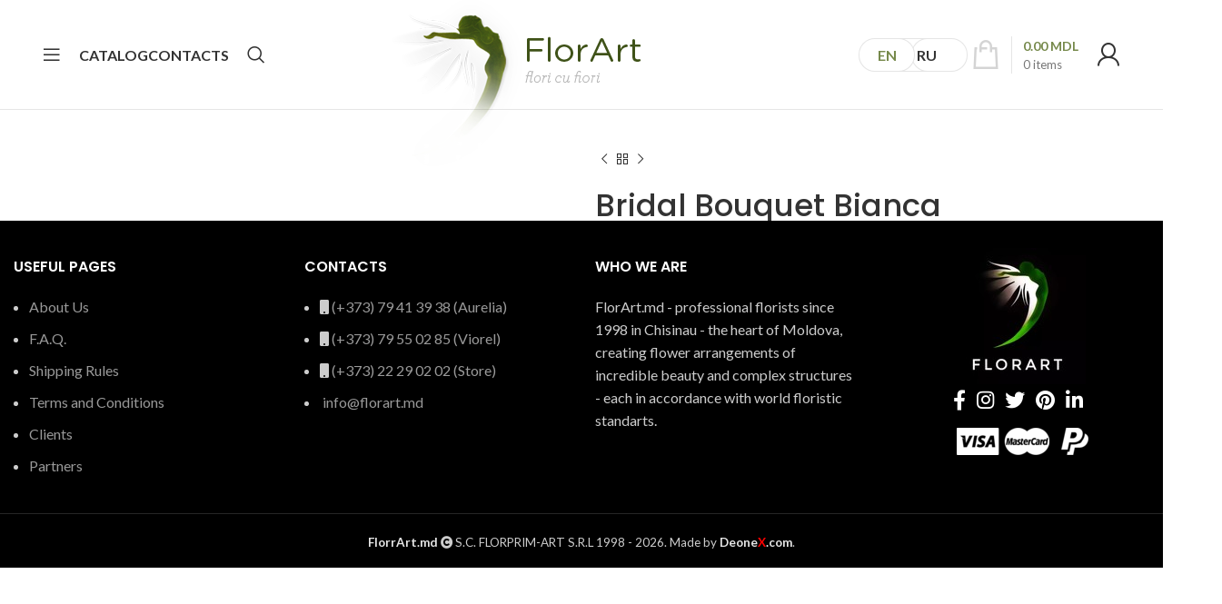

--- FILE ---
content_type: text/html; charset=UTF-8
request_url: https://www.florart.md/en/bridal-bouquets/bianca
body_size: 21126
content:
<!DOCTYPE html>
<html lang="en-GB">
<head>
	<meta charset="UTF-8">
	<link rel="profile" href="https://gmpg.org/xfn/11">
	<link rel="pingback" href="https://www.florart.md/xmlrpc.php">

			<script type="e9c69a1ede22ac49b2401a3c-text/javascript">window.MSInputMethodContext && document.documentMode && document.write('<script src="https://www.florart.md/wp-content/themes/woodmart/js/libs/ie11CustomProperties.min.js"><\/script>');</script>
		<meta name='robots' content='index, follow, max-image-preview:large, max-snippet:-1, max-video-preview:-1' />
<link rel="alternate" href="https://www.florart.md/en/bridal-bouquets/bianca" hreflang="en" />
<link rel="alternate" href="https://www.florart.md/" hreflang="ro" />
<link rel="alternate" href="https://www.florart.md/ru/buket-nevesty/bjanka" hreflang="ru" />

	<!-- This site is optimized with the Yoast SEO Premium plugin v20.7 (Yoast SEO v23.5) - https://yoast.com/wordpress/plugins/seo/ -->
	<title>Buy Bridal Bouquet Bianca Online / Bridal Bouquets in Chisinau, Moldova</title>
	<meta name="description" content="Buy Bridal Bouquet Bianca with fast delivery in Chisinau. Order Bridal Bouquets online in Moldova." />
	<link rel="canonical" href="https://www.florart.md/en/bridal-bouquets/bianca" />
	<meta property="og:locale" content="en_GB" />
	<meta property="og:locale:alternate" content="ro_RO" />
	<meta property="og:locale:alternate" content="ru_RU" />
	<meta property="og:type" content="article" />
	<meta property="og:title" content="Bridal Bouquet Bianca" />
	<meta property="og:description" content="Buy Bridal Bouquet Bianca with fast delivery in Chisinau. Order Bridal Bouquets online in Moldova." />
	<meta property="og:url" content="https://www.florart.md/en/bridal-bouquets/bianca" />
	<meta property="og:site_name" content="FlorArt.md" />
	<meta property="article:publisher" content="https://www.facebook.com/florart.md" />
	<meta property="og:image" content="https://www.florart.md/wp-content/uploads/bianca.jpg" />
	<meta property="og:image:width" content="1198" />
	<meta property="og:image:height" content="850" />
	<meta property="og:image:type" content="image/jpeg" />
	<meta name="twitter:card" content="summary_large_image" />
	<meta name="twitter:site" content="@florartmd" />
	<script type="application/ld+json" class="yoast-schema-graph">{"@context":"https://schema.org","@graph":[{"@type":"WebPage","@id":"https://www.florart.md/en/bridal-bouquets/bianca","url":"https://www.florart.md/en/bridal-bouquets/bianca","name":"Buy Bridal Bouquet Bianca Online / Bridal Bouquets in Chisinau, Moldova","isPartOf":{"@id":"https://www.florart.md/en/#website"},"primaryImageOfPage":{"@id":"https://www.florart.md/en/bridal-bouquets/bianca#primaryimage"},"image":{"@id":"https://www.florart.md/en/bridal-bouquets/bianca#primaryimage"},"thumbnailUrl":"https://www.florart.md/wp-content/uploads/bianca.jpg","datePublished":"2021-12-07T16:18:37+00:00","dateModified":"2021-12-07T16:18:37+00:00","description":"\bBuy Bridal Bouquet Bianca with fast delivery in Chisinau. Order Bridal Bouquets online in Moldova.","breadcrumb":{"@id":"https://www.florart.md/en/bridal-bouquets/bianca#breadcrumb"},"inLanguage":"en-GB","potentialAction":[{"@type":"ReadAction","target":["https://www.florart.md/en/bridal-bouquets/bianca"]}]},{"@type":"ImageObject","inLanguage":"en-GB","@id":"https://www.florart.md/en/bridal-bouquets/bianca#primaryimage","url":"https://www.florart.md/wp-content/uploads/bianca.jpg","contentUrl":"https://www.florart.md/wp-content/uploads/bianca.jpg","width":1198,"height":850,"caption":"Buchetul Miresei Bianca"},{"@type":"BreadcrumbList","@id":"https://www.florart.md/en/bridal-bouquets/bianca#breadcrumb","itemListElement":[{"@type":"ListItem","position":1,"name":"Home","item":"https://www.florart.md/en/"},{"@type":"ListItem","position":2,"name":"Welcome to FlorArt!","item":"https://www.florart.md/en/"},{"@type":"ListItem","position":3,"name":"Bridal Bouquet Bianca"}]},{"@type":"WebSite","@id":"https://www.florart.md/en/#website","url":"https://www.florart.md/en/","name":"FlorArt.md","description":"Livrare Flori Chisinau","publisher":{"@id":"https://www.florart.md/en/#organization"},"potentialAction":[{"@type":"SearchAction","target":{"@type":"EntryPoint","urlTemplate":"https://www.florart.md/en/?s={search_term_string}"},"query-input":{"@type":"PropertyValueSpecification","valueRequired":true,"valueName":"search_term_string"}}],"inLanguage":"en-GB"},{"@type":"Organization","@id":"https://www.florart.md/en/#organization","name":"FlorArt.md","url":"https://www.florart.md/en/","logo":{"@type":"ImageObject","inLanguage":"en-GB","@id":"https://www.florart.md/en/#/schema/logo/image/","url":"https://www.florart.md/wp-content/uploads/florart.jpeg","contentUrl":"https://www.florart.md/wp-content/uploads/florart.jpeg","width":225,"height":225,"caption":"FlorArt.md"},"image":{"@id":"https://www.florart.md/en/#/schema/logo/image/"},"sameAs":["https://www.facebook.com/florart.md","https://x.com/florartmd","https://www.instagram.com/florart.md/","https://www.pinterest.com/florart_moldova/"]}]}</script>
	<!-- / Yoast SEO Premium plugin. -->


<script src="https://www.googleoptimize.com/optimize.js?id=GTM-MN55TVV" onerror="dataLayer.hide.end && dataLayer.hide.end()" type="e9c69a1ede22ac49b2401a3c-text/javascript"></script>
    		<!-- This site uses the Google Analytics by MonsterInsights plugin v8.14.1 - Using Analytics tracking - https://www.monsterinsights.com/ -->
							<script src="//www.googletagmanager.com/gtag/js?id=G-TC3JC7DCRQ"  data-cfasync="false" data-wpfc-render="false" type="text/javascript" async></script>
			<script data-cfasync="false" data-wpfc-render="false" type="text/javascript">
				var mi_version = '8.14.1';
				var mi_track_user = true;
				var mi_no_track_reason = '';
				
								var disableStrs = [
										'ga-disable-G-TC3JC7DCRQ',
														];

				/* Function to detect opted out users */
				function __gtagTrackerIsOptedOut() {
					for (var index = 0; index < disableStrs.length; index++) {
						if (document.cookie.indexOf(disableStrs[index] + '=true') > -1) {
							return true;
						}
					}

					return false;
				}

				/* Disable tracking if the opt-out cookie exists. */
				if (__gtagTrackerIsOptedOut()) {
					for (var index = 0; index < disableStrs.length; index++) {
						window[disableStrs[index]] = true;
					}
				}

				/* Opt-out function */
				function __gtagTrackerOptout() {
					for (var index = 0; index < disableStrs.length; index++) {
						document.cookie = disableStrs[index] + '=true; expires=Thu, 31 Dec 2099 23:59:59 UTC; path=/';
						window[disableStrs[index]] = true;
					}
				}

				if ('undefined' === typeof gaOptout) {
					function gaOptout() {
						__gtagTrackerOptout();
					}
				}
								window.dataLayer = window.dataLayer || [];

				window.MonsterInsightsDualTracker = {
					helpers: {},
					trackers: {},
				};
				if (mi_track_user) {
					function __gtagDataLayer() {
						dataLayer.push(arguments);
					}

					function __gtagTracker(type, name, parameters) {
						if (!parameters) {
							parameters = {};
						}

						if (parameters.send_to) {
							__gtagDataLayer.apply(null, arguments);
							return;
						}

						if (type === 'event') {
														parameters.send_to = monsterinsights_frontend.v4_id;
							var hookName = name;
							if (typeof parameters['event_category'] !== 'undefined') {
								hookName = parameters['event_category'] + ':' + name;
							}

							if (typeof MonsterInsightsDualTracker.trackers[hookName] !== 'undefined') {
								MonsterInsightsDualTracker.trackers[hookName](parameters);
							} else {
								__gtagDataLayer('event', name, parameters);
							}
							
													} else {
							__gtagDataLayer.apply(null, arguments);
						}
					}

					__gtagTracker('js', new Date());
					__gtagTracker('set', {
						'developer_id.dZGIzZG': true,
											});
										__gtagTracker('config', 'G-TC3JC7DCRQ', {"forceSSL":"true","link_attribution":"true"} );
															window.gtag = __gtagTracker;										(function () {
						/* https://developers.google.com/analytics/devguides/collection/analyticsjs/ */
						/* ga and __gaTracker compatibility shim. */
						var noopfn = function () {
							return null;
						};
						var newtracker = function () {
							return new Tracker();
						};
						var Tracker = function () {
							return null;
						};
						var p = Tracker.prototype;
						p.get = noopfn;
						p.set = noopfn;
						p.send = function () {
							var args = Array.prototype.slice.call(arguments);
							args.unshift('send');
							__gaTracker.apply(null, args);
						};
						var __gaTracker = function () {
							var len = arguments.length;
							if (len === 0) {
								return;
							}
							var f = arguments[len - 1];
							if (typeof f !== 'object' || f === null || typeof f.hitCallback !== 'function') {
								if ('send' === arguments[0]) {
									var hitConverted, hitObject = false, action;
									if ('event' === arguments[1]) {
										if ('undefined' !== typeof arguments[3]) {
											hitObject = {
												'eventAction': arguments[3],
												'eventCategory': arguments[2],
												'eventLabel': arguments[4],
												'value': arguments[5] ? arguments[5] : 1,
											}
										}
									}
									if ('pageview' === arguments[1]) {
										if ('undefined' !== typeof arguments[2]) {
											hitObject = {
												'eventAction': 'page_view',
												'page_path': arguments[2],
											}
										}
									}
									if (typeof arguments[2] === 'object') {
										hitObject = arguments[2];
									}
									if (typeof arguments[5] === 'object') {
										Object.assign(hitObject, arguments[5]);
									}
									if ('undefined' !== typeof arguments[1].hitType) {
										hitObject = arguments[1];
										if ('pageview' === hitObject.hitType) {
											hitObject.eventAction = 'page_view';
										}
									}
									if (hitObject) {
										action = 'timing' === arguments[1].hitType ? 'timing_complete' : hitObject.eventAction;
										hitConverted = mapArgs(hitObject);
										__gtagTracker('event', action, hitConverted);
									}
								}
								return;
							}

							function mapArgs(args) {
								var arg, hit = {};
								var gaMap = {
									'eventCategory': 'event_category',
									'eventAction': 'event_action',
									'eventLabel': 'event_label',
									'eventValue': 'event_value',
									'nonInteraction': 'non_interaction',
									'timingCategory': 'event_category',
									'timingVar': 'name',
									'timingValue': 'value',
									'timingLabel': 'event_label',
									'page': 'page_path',
									'location': 'page_location',
									'title': 'page_title',
								};
								for (arg in args) {
																		if (!(!args.hasOwnProperty(arg) || !gaMap.hasOwnProperty(arg))) {
										hit[gaMap[arg]] = args[arg];
									} else {
										hit[arg] = args[arg];
									}
								}
								return hit;
							}

							try {
								f.hitCallback();
							} catch (ex) {
							}
						};
						__gaTracker.create = newtracker;
						__gaTracker.getByName = newtracker;
						__gaTracker.getAll = function () {
							return [];
						};
						__gaTracker.remove = noopfn;
						__gaTracker.loaded = true;
						window['__gaTracker'] = __gaTracker;
					})();
									} else {
										console.log("");
					(function () {
						function __gtagTracker() {
							return null;
						}

						window['__gtagTracker'] = __gtagTracker;
						window['gtag'] = __gtagTracker;
					})();
									}
			</script>
				<!-- / Google Analytics by MonsterInsights -->
			<script data-cfasync="false" data-wpfc-render="false" type="text/javascript">
	MonsterInsightsDualTracker.trackers[ 'form:impression' ] = function( parameters ) {
		__gtagDataLayer( 'event', 'form_impression', {
			form_id: parameters.event_label,
			content_type: 'form',
		} );
	};

	MonsterInsightsDualTracker.trackers[ 'form:conversion' ] = function( parameters ) {
		__gtagDataLayer( 'event', 'generate_lead', {
			form_id: parameters.event_label
		});
	};
	</script>
	<style id='classic-theme-styles-inline-css' type='text/css'>
/*! This file is auto-generated */
.wp-block-button__link{color:#fff;background-color:#32373c;border-radius:9999px;box-shadow:none;text-decoration:none;padding:calc(.667em + 2px) calc(1.333em + 2px);font-size:1.125em}.wp-block-file__button{background:#32373c;color:#fff;text-decoration:none}
</style>
<style id='woocommerce-inline-inline-css' type='text/css'>
.woocommerce form .form-row .required { visibility: visible; }
</style>
<link rel='stylesheet' id='wd-woo-paypal-payments-css' href='https://www.florart.md/wp-content/themes/woodmart/css/parts/int-woo-paypal-payments.min.css' type='text/css' media='all' />
<link rel='stylesheet' id='wpo_min-header-0-css' href='https://www.florart.md/wp-content/cache/wpo-minify/1729665621/assets/wpo-minify-header-eeda9c8b.min.css' type='text/css' media='all' />
<link rel="preconnect" href="https://fonts.gstatic.com/" crossorigin><script type="e9c69a1ede22ac49b2401a3c-text/javascript" src="https://www.florart.md/wp-content/cache/wpo-minify/1729665621/assets/wpo-minify-header-ea2b2147.min.js" id="wpo_min-header-0-js"></script>
<script type="e9c69a1ede22ac49b2401a3c-text/javascript" src="https://www.google.com/recaptcha/api.js?explicit&amp;hl=en_GB&amp;ver=6.4.7" id="recaptcha-js"></script>
<script type="e9c69a1ede22ac49b2401a3c-text/javascript" id="wpo_min-header-2-js-extra">
/* <![CDATA[ */
var wc_add_to_cart_params = {"ajax_url":"\/wp-admin\/admin-ajax.php","wc_ajax_url":"\/en\/?wc-ajax=%%endpoint%%","i18n_view_cart":"View basket","cart_url":"https:\/\/www.florart.md\/en\/cart","is_cart":"","cart_redirect_after_add":"no"};
var wc_single_product_params = {"i18n_required_rating_text":"Please select a rating","review_rating_required":"yes","flexslider":{"rtl":false,"animation":"slide","smoothHeight":true,"directionNav":false,"controlNav":"thumbnails","slideshow":false,"animationSpeed":500,"animationLoop":false,"allowOneSlide":false},"zoom_enabled":"","zoom_options":[],"photoswipe_enabled":"","photoswipe_options":{"shareEl":false,"closeOnScroll":false,"history":false,"hideAnimationDuration":0,"showAnimationDuration":0},"flexslider_enabled":""};
var woocommerce_params = {"ajax_url":"\/wp-admin\/admin-ajax.php","wc_ajax_url":"\/en\/?wc-ajax=%%endpoint%%"};
/* ]]> */
</script>
<script type="e9c69a1ede22ac49b2401a3c-text/javascript" src="https://www.florart.md/wp-content/cache/wpo-minify/1729665621/assets/wpo-minify-header-67b854d5.min.js" id="wpo_min-header-2-js"></script>
					<meta name="viewport" content="width=device-width, initial-scale=1.0, maximum-scale=1.0, user-scalable=no">
											<link rel="preload" as="font" href="https://www.florart.md/wp-content/themes/woodmart/fonts/woodmart-font-1-400.woff2?v=7.2.4" type="font/woff2" crossorigin>
						<noscript><style>.woocommerce-product-gallery{ opacity: 1 !important; }</style></noscript>
	<meta name="generator" content="Elementor 3.19.4; features: e_optimized_assets_loading, additional_custom_breakpoints, block_editor_assets_optimize, e_image_loading_optimization; settings: css_print_method-external, google_font-enabled, font_display-auto">
			<script type="e9c69a1ede22ac49b2401a3c-text/javascript">
				!function(f,b,e,v,n,t,s){if(f.fbq)return;n=f.fbq=function(){n.callMethod?
					n.callMethod.apply(n,arguments):n.queue.push(arguments)};if(!f._fbq)f._fbq=n;
					n.push=n;n.loaded=!0;n.version='2.0';n.queue=[];t=b.createElement(e);t.async=!0;
					t.src=v;s=b.getElementsByTagName(e)[0];s.parentNode.insertBefore(t,s)}(window,
					document,'script','https://connect.facebook.net/en_US/fbevents.js');
			</script>
			<!-- WooCommerce Facebook Integration Begin -->
			<script type="e9c69a1ede22ac49b2401a3c-text/javascript">

				fbq('init', '452933106561490', {}, {
    "agent": "woocommerce-8.6.3-3.0.28"
});

				fbq( 'track', 'PageView', {
    "source": "woocommerce",
    "version": "8.6.3",
    "pluginVersion": "3.0.28"
} );

				document.addEventListener( 'DOMContentLoaded', function() {
					jQuery && jQuery( function( $ ) {
						// Insert placeholder for events injected when a product is added to the cart through AJAX.
						$( document.body ).append( '<div class=\"wc-facebook-pixel-event-placeholder\"></div>' );
					} );
				}, false );

			</script>
			<!-- WooCommerce Facebook Integration End -->
			<style>
		
		</style></head>

<body class="product-template-default single single-product postid-3658 wp-custom-logo theme-woodmart woocommerce woocommerce-page woocommerce-no-js wrapper-wide  woodmart-product-design-default sticky-footer-on categories-accordion-on woodmart-archive-shop woodmart-ajax-shop-on offcanvas-sidebar-mobile offcanvas-sidebar-tablet notifications-sticky sticky-toolbar-on wd-sticky-btn-on elementor-default elementor-kit-6474">
			<script type="e9c69a1ede22ac49b2401a3c-text/javascript" id="wd-flicker-fix">// Flicker fix.</script>	
	
	<div class="website-wrapper">
									<header class="whb-header whb-default_header whb-full-width whb-sticky-shadow whb-scroll-stick whb-sticky-real whb-custom-header">
					<div class="whb-main-header">
	
<div class="whb-row whb-general-header whb-sticky-row whb-without-bg whb-border-fullwidth whb-color-dark whb-flex-equal-sides">
	<div class="container">
		<div class="whb-flex-row whb-general-header-inner">
			<div class="whb-column whb-col-left whb-visible-lg">
	<div class="wd-tools-element wd-header-mobile-nav wd-style-icon wd-design-1 whb-xzsew9evfe07unzi9my8">
	<a href="#" rel="nofollow" aria-label="Open mobile menu">
		
		<span class="wd-tools-icon">
					</span>

		<span class="wd-tools-text">Menu</span>

			</a>
</div><!--END wd-header-mobile-nav--><div class="wd-header-nav wd-header-main-nav text-left wd-design-1" role="navigation" aria-label="Main navigation">
	<ul id="menu-top-bar-en" class="menu wd-nav wd-nav-main wd-style-underline wd-gap-s"><li id="menu-item-6414" class="menu-item menu-item-type-custom menu-item-object-custom menu-item-home menu-item-has-children menu-item-6414 item-level-0 menu-simple-dropdown wd-event-hover" ><a href="https://www.florart.md/en" class="woodmart-nav-link"><span class="nav-link-text">Catalog</span></a><div class="color-scheme-dark wd-design-default wd-dropdown-menu wd-dropdown"><div class="container">
<ul class="wd-sub-menu color-scheme-dark">
	<li id="menu-item-6437" class="menu-item menu-item-type-taxonomy menu-item-object-product_cat menu-item-6437 item-level-1 wd-event-hover" ><a href="https://www.florart.md/en/flowers-bouquets" class="woodmart-nav-link">Bouquets of Flowers</a></li>
	<li id="menu-item-6444" class="menu-item menu-item-type-taxonomy menu-item-object-product_cat menu-item-6444 item-level-1 wd-event-hover" ><a href="https://www.florart.md/en/flower-arrangements" class="woodmart-nav-link">Flower Arrangements</a></li>
	<li id="menu-item-6440" class="menu-item menu-item-type-taxonomy menu-item-object-product_cat menu-item-6440 item-level-1 wd-event-hover" ><a href="https://www.florart.md/en/cut-flowers" class="woodmart-nav-link">Cut Flowers</a></li>
	<li id="menu-item-6445" class="menu-item menu-item-type-taxonomy menu-item-object-product_cat menu-item-6445 item-level-1 wd-event-hover" ><a href="https://www.florart.md/en/flower-baskets" class="woodmart-nav-link">Flower Baskets</a></li>
	<li id="menu-item-6438" class="menu-item menu-item-type-taxonomy menu-item-object-product_cat current-product-ancestor current-menu-parent current-product-parent menu-item-6438 item-level-1 wd-event-hover" ><a href="https://www.florart.md/en/bridal-bouquets" class="woodmart-nav-link">Bridal Bouquets</a></li>
	<li id="menu-item-6448" class="menu-item menu-item-type-taxonomy menu-item-object-product_cat menu-item-6448 item-level-1 wd-event-hover" ><a href="https://www.florart.md/en/wedding-boutonnieres" class="woodmart-nav-link">Wedding Boutonnieres</a></li>
	<li id="menu-item-6442" class="menu-item menu-item-type-taxonomy menu-item-object-product_cat menu-item-6442 item-level-1 wd-event-hover" ><a href="https://www.florart.md/en/floral-accessories" class="woodmart-nav-link">Floral Accessories</a></li>
	<li id="menu-item-6443" class="menu-item menu-item-type-taxonomy menu-item-object-product_cat menu-item-6443 item-level-1 wd-event-hover" ><a href="https://www.florart.md/en/floral-decor" class="woodmart-nav-link">Floral Decor</a></li>
	<li id="menu-item-6447" class="menu-item menu-item-type-taxonomy menu-item-object-product_cat menu-item-6447 item-level-1 wd-event-hover" ><a href="https://www.florart.md/en/houseplants" class="woodmart-nav-link">Houseplants</a></li>
	<li id="menu-item-6439" class="menu-item menu-item-type-taxonomy menu-item-object-product_cat menu-item-6439 item-level-1 wd-event-hover" ><a href="https://www.florart.md/en/christmas" class="woodmart-nav-link">Christmas Arrangements</a></li>
	<li id="menu-item-6446" class="menu-item menu-item-type-taxonomy menu-item-object-product_cat menu-item-6446 item-level-1 wd-event-hover" ><a href="https://www.florart.md/en/funeral-wreath" class="woodmart-nav-link">Funeral Wreath</a></li>
</ul>
</div>
</div>
</li>
<li id="menu-item-5817" class="menu-item menu-item-type-post_type menu-item-object-page menu-item-has-children menu-item-5817 item-level-0 menu-simple-dropdown wd-event-hover" ><a href="https://www.florart.md/en/contacts" class="woodmart-nav-link"><span class="nav-link-text">Contacts</span></a><div class="color-scheme-dark wd-design-default wd-dropdown-menu wd-dropdown"><div class="container">
<ul class="wd-sub-menu color-scheme-dark">
	<li id="menu-item-6433" class="menu-item menu-item-type-custom menu-item-object-custom menu-item-6433 item-level-1 wd-event-hover" ><a href="tel:+37379413938" class="woodmart-nav-link"><span class="wd-nav-icon fa fa-mobile"></span>+373 7941 3938 Aurelia</a></li>
	<li id="menu-item-6434" class="menu-item menu-item-type-custom menu-item-object-custom menu-item-6434 item-level-1 wd-event-hover" ><a href="tel:+37379550285" class="woodmart-nav-link"><span class="wd-nav-icon fa fa-mobile"></span>+373 7955 0285 Viorel</a></li>
	<li id="menu-item-6435" class="menu-item menu-item-type-custom menu-item-object-custom menu-item-6435 item-level-1 wd-event-hover" ><a href="tel:+37322290202" class="woodmart-nav-link"><span class="wd-nav-icon fa fa-mobile"></span>+373 2229 0202 Salon</a></li>
	<li id="menu-item-6436" class="menu-item menu-item-type-custom menu-item-object-custom menu-item-6436 item-level-1 wd-event-hover" ><a href="/cdn-cgi/l/email-protection#b4dddad2dbf4d2d8dbc6d5c6c09ad9d0" class="woodmart-nav-link"><span class="wd-nav-icon fa fa-envelope-o"></span><span class="__cf_email__" data-cfemail="aac3c4ccc5eaccc6c5d8cbd8de84c7ce">[email&#160;protected]</span></a></li>
</ul>
</div>
</div>
</li>
</ul></div><!--END MAIN-NAV-->
<div class="wd-header-search wd-tools-element wd-design-1 wd-style-icon wd-display-full-screen whb-5ud4zrxinc68m6m8aa9u" title="Search">
	<a href="javascript:void(0);" aria-label="Search">
		
			<span class="wd-tools-icon">
							</span>

			<span class="wd-tools-text">
				Search			</span>

			</a>
	</div>
</div>
<div class="whb-column whb-col-center whb-visible-lg">
	
<div class="wd-header-text set-cont-mb-s reset-last-child  wd-inline"><a class="header-logo" href="https://www.florart.md/en" title="Flower Delivery in Chisinau and Moldova">
<img class="florart-logo" src="/wp-content/themes/woodmart-child/images/logo.png" alt="Flower Delivery" />
<img class="header-logo-text" src="/wp-content/themes/woodmart-child/images/logo-text.png" alt="florart.md" />
</a></div>
</div>
<div class="whb-column whb-col-right whb-visible-lg">
	
<div class="wd-header-nav wd-header-secondary-nav  wd-inline" role="navigation" aria-label="Secondary navigation">
	<ul id="menu-lang" class="menu wd-nav wd-nav-secondary wd-style-default wd-gap-s"><li id="menu-item-5926-en" class="lang-item lang-item-926 lang-item-en current-lang lang-item-first menu-item menu-item-type-custom menu-item-object-custom menu-item-5926-en item-level-0 menu-simple-dropdown wd-event-hover" ><a href="https://www.florart.md/en/bridal-bouquets/bianca" hreflang="en-GB" lang="en-GB" class="woodmart-nav-link"><span class="nav-link-text">EN</span></a></li>
<li id="menu-item-5926-ro" class="lang-item lang-item-868 lang-item-ro menu-item menu-item-type-custom menu-item-object-custom menu-item-5926-ro item-level-0 menu-simple-dropdown wd-event-hover" ><a href="https://www.florart.md/buchete-mireasa/bianca" hreflang="ro-RO" lang="ro-RO" class="woodmart-nav-link"><span class="nav-link-text">RO</span></a></li>
<li id="menu-item-5926-ru" class="lang-item lang-item-871 lang-item-ru menu-item menu-item-type-custom menu-item-object-custom menu-item-5926-ru item-level-0 menu-simple-dropdown wd-event-hover" ><a href="https://www.florart.md/ru/buket-nevesty/bjanka" hreflang="ru-RU" lang="ru-RU" class="woodmart-nav-link"><span class="nav-link-text">RU</span></a></li>
</ul></div><!--END MAIN-NAV-->

<div class="wd-header-cart wd-tools-element wd-design-3 cart-widget-opener whb-5u866sftq6yga790jxf3">
	<a href="https://www.florart.md/en/cart" title="Shopping cart">
		
			<span class="wd-tools-icon wd-icon-alt">
											</span>
			<span class="wd-tools-text">
											<span class="wd-cart-number wd-tools-count">0 <span>items</span></span>
						
										<span class="wd-cart-subtotal"><span class="woocommerce-Price-amount amount"><bdi>0.00&nbsp;<span class="woocommerce-Price-currencySymbol">MDL</span></bdi></span></span>
					</span>

			</a>
	</div>
<div class="wd-header-my-account wd-tools-element wd-event-hover wd-design-1 wd-account-style-icon login-side-opener whb-2b8mjqhbtvxz16jtxdrd">
			<a href="https://www.florart.md/en/account" title="My account">
			
				<span class="wd-tools-icon">
									</span>
				<span class="wd-tools-text">
				Login / Register			</span>

					</a>

			</div>
</div>
<div class="whb-column whb-mobile-left whb-hidden-lg">
	<div class="wd-tools-element wd-header-mobile-nav wd-style-icon wd-design-1 whb-wn5z894j1g5n0yp3eeuz">
	<a href="#" rel="nofollow" aria-label="Open mobile menu">
		
		<span class="wd-tools-icon">
					</span>

		<span class="wd-tools-text">Menu</span>

			</a>
</div><!--END wd-header-mobile-nav--></div>
<div class="whb-column whb-mobile-center whb-hidden-lg">
	
<div class="wd-header-text set-cont-mb-s reset-last-child  wd-inline"><a href="https://www.florart.md/">
<img class="header-logo-text" src="/wp-content/uploads/img/logo.svg" alt="" />
</a></div>
</div>
<div class="whb-column whb-mobile-right whb-hidden-lg">
	
<div class="wd-header-cart wd-tools-element wd-design-2 cart-widget-opener whb-u6cx6mzhiof1qeysah9h">
	<a href="https://www.florart.md/en/cart" title="Shopping cart">
		
			<span class="wd-tools-icon wd-icon-alt">
															<span class="wd-cart-number wd-tools-count">0 <span>items</span></span>
									</span>
			<span class="wd-tools-text">
				
										<span class="wd-cart-subtotal"><span class="woocommerce-Price-amount amount"><bdi>0.00&nbsp;<span class="woocommerce-Price-currencySymbol">MDL</span></bdi></span></span>
					</span>

			</a>
	</div>
</div>
		</div>
	</div>
</div>
</div>
				</header>
			
								<div class="main-page-wrapper">
		
		
		<!-- MAIN CONTENT AREA -->
				<div class="container-fluid">
			<div class="row content-layout-wrapper align-items-start">
				
	<div class="site-content shop-content-area col-12 breadcrumbs-location-summary wd-builder-off" role="main">
	
		

<div class="container">
	</div>


<div id="product-3658" class="single-product-page single-product-content product-design-default tabs-location-standard tabs-type-tabs meta-location-add_to_cart reviews-location-separate product-full-width product-no-bg product type-product post-3658 status-publish first instock product_cat-bridal-bouquets has-post-thumbnail shipping-taxable purchasable product-type-simple">

	<div class="container-fluid">

		<div class="woocommerce-notices-wrapper"></div>
		<div class="row product-image-summary-wrap">
			<div class="product-image-summary col-lg-12 col-12 col-md-12">
				<div class="row product-image-summary-inner">
					<div class="col-lg-6 col-12 col-md-6 product-images" >
						<div class="product-images-inner">
							<div class="woocommerce-product-gallery woocommerce-product-gallery--with-images woocommerce-product-gallery--columns-4 images  images row thumbs-position-left image-action-popup" style="opacity: 0; transition: opacity .25s ease-in-out;">
	
	<div class="col-lg-9 order-lg-last">
		
		<figure class="woocommerce-product-gallery__wrapper owl-items-lg-1 owl-items-md-1 owl-items-sm-1 owl-items-xs-1 owl-carousel wd-owl" data-hide_pagination_control="yes">
			<div class="product-image-wrap"><figure data-thumb="https://www.florart.md/wp-content/uploads/bianca-150x106.jpg" class="woocommerce-product-gallery__image"><a data-elementor-open-lightbox="no" href="https://www.florart.md/wp-content/uploads/bianca.jpg"><img width="1198" height="850" src="https://www.florart.md/wp-content/themes/woodmart/images/lazy.png" class="wp-post-image wd-lazy-load wd-lazy-fade wp-post-image" alt="Buchetul Miresei Bianca" title="bianca" data-caption="" data-src="https://www.florart.md/wp-content/uploads/bianca.jpg" data-large_image="https://www.florart.md/wp-content/uploads/bianca.jpg" data-large_image_width="1198" data-large_image_height="850" decoding="async" srcset="" sizes="(max-width: 1198px) 100vw, 1198px" data-wood-src="https://www.florart.md/wp-content/uploads/bianca.jpg" data-srcset="https://www.florart.md/wp-content/uploads/bianca.jpg 1198w, https://www.florart.md/wp-content/uploads/bianca-150x106.jpg 150w" /></a></figure></div>
					</figure>

					<div class="product-additional-galleries">
					<div class="wd-show-product-gallery-wrap wd-action-btn wd-style-icon-bg-text wd-gallery-btn"><a href="#" rel="nofollow" class="woodmart-show-product-gallery"><span>Click to enlarge</span></a></div>
					</div>
			</div>

					<div class="col-lg-3 order-lg-first">
			<div class="thumbnails wd-v-thumb-custom wd-owl owl-items-md-4 owl-items-sm-4 owl-items-xs-3" style="--wd-v-items:3;" data-vertical_items="3" data-tablet="4" data-mobile="3">
							</div>
		</div>
	</div>
						</div>
					</div>
										<div class="col-lg-6 col-12 col-md-6 text-left summary entry-summary">
						<div class="summary-inner set-mb-l reset-last-child">
															<div class="single-breadcrumbs-wrapper">
									<div class="single-breadcrumbs">
																					<div class="wd-breadcrumbs">
															<div class="yoast-breadcrumb">
							</div>
														</div>
																															
<div class="wd-products-nav">
			<div class="wd-event-hover">
			<a class="wd-product-nav-btn wd-btn-prev" href="https://www.florart.md/en/flower-arrangements/flower-pail" aria-label="Previous product"></a>

			<div class="wd-dropdown">
				<a href="https://www.florart.md/en/flower-arrangements/flower-pail" class="wd-product-nav-thumb">
					<img width="600" height="600" src="https://www.florart.md/wp-content/themes/woodmart/images/lazy.png" class="attachment-woocommerce_thumbnail size-woocommerce_thumbnail wd-lazy-load wd-lazy-fade" alt="Căldărușa Florală" decoding="async" data-wood-src="https://www.florart.md/wp-content/uploads/caldarusa-florala-scaled-600x600.jpg" srcset="" />				</a>

				<div class="wd-product-nav-desc">
					<a href="https://www.florart.md/en/flower-arrangements/flower-pail" class="wd-entities-title">
						Flower Pail					</a>

					<span class="price">
						<span class="woocommerce-Price-amount amount">485.00&nbsp;<span class="woocommerce-Price-currencySymbol">MDL</span></span>					</span>
				</div>
			</div>
		</div>
	
	<a href="https://www.florart.md/en/" class="wd-product-nav-btn wd-btn-back">
		<span>
			Back to products		</span>
	</a>

			<div class="wd-event-hover">
			<a class="wd-product-nav-btn wd-btn-next" href="https://www.florart.md/en/bridal-bouquets/ramona" aria-label="Next product"></a>

			<div class="wd-dropdown">
				<a href="https://www.florart.md/en/bridal-bouquets/ramona" class="wd-product-nav-thumb">
					<img loading="lazy" width="600" height="600" src="https://www.florart.md/wp-content/themes/woodmart/images/lazy.png" class="attachment-woocommerce_thumbnail size-woocommerce_thumbnail wd-lazy-load wd-lazy-fade" alt="bridal bouquet ramona" decoding="async" data-wood-src="https://www.florart.md/wp-content/uploads/ramona-600x600.jpg" srcset="" />				</a>

				<div class="wd-product-nav-desc">
					<a href="https://www.florart.md/en/bridal-bouquets/ramona" class="wd-entities-title">
						Bridal Bouquet Ramona					</a>

					<span class="price">
						<span class="woocommerce-Price-amount amount">1 440.00&nbsp;<span class="woocommerce-Price-currencySymbol">MDL</span></span>					</span>
				</div>
			</div>
		</div>
	</div>
																			</div>
								</div>
							
							
<h1 class="product_title entry-title wd-entities-title">
	
	Bridal Bouquet Bianca
	</h1>
<p class="price"><span class="woocommerce-Price-amount amount"><bdi>3 360.00&nbsp;<span class="woocommerce-Price-currencySymbol">MDL</span></bdi></span></p>
					
	
	<form class="cart" action="https://www.florart.md/en/bridal-bouquets/bianca" method="post" enctype='multipart/form-data'>
		
		
<div class="quantity">
	
			<input type="button" value="-" class="minus" />
	
	<label class="screen-reader-text" for="quantity_696b73f662948">Bridal Bouquet Bianca quantity</label>
	<input
		type="number"
				id="quantity_696b73f662948"
		class="input-text qty text"
		value="1"
		title="Qty"
		min="1"
		max=""
		name="quantity"

					step="1"
			placeholder=""
			inputmode="numeric"
			autocomplete="off"
			>

			<input type="button" value="+" class="plus" />
	
	</div>

		<button type="submit" name="add-to-cart" value="3658" class="single_add_to_cart_button button alt">Add to basket</button>

			</form>

	
							<div class="wd-wishlist-btn wd-action-btn wd-style-text wd-wishlist-icon">
				<a class="" href="https://www.florart.md/en/wishlist" data-key="e6fa78a648" data-product-id="3654" rel="nofollow" data-added-text="Browse Wishlist">
					<span>Add to wishlist</span>
				</a>
			</div>
		
<div class="product_meta">
	
	
			<span class="posted_in"><span class="meta-label">Category:</span> <a href="https://www.florart.md/en/bridal-bouquets" rel="tag">Bridal Bouquets</a></span>	
				
	</div>

			<div class="wd-social-icons icons-design-default icons-size-small color-scheme-dark social-share social-form-circle product-share wd-layout-inline text-left">

									<span class="wd-label share-title">Share:</span>
				
									<a rel="noopener noreferrer nofollow" href="https://www.facebook.com/sharer/sharer.php?u=https://www.florart.md/en/bridal-bouquets/bianca" target="_blank" class=" wd-social-icon social-facebook" aria-label="Facebook social link">
						<span class="wd-icon"></span>
											</a>
				
									<a rel="noopener noreferrer nofollow" href="https://twitter.com/share?url=https://www.florart.md/en/bridal-bouquets/bianca" target="_blank" class=" wd-social-icon social-twitter" aria-label="Twitter social link">
						<span class="wd-icon"></span>
											</a>
				
				
				
				
									<a rel="noopener noreferrer nofollow" href="https://pinterest.com/pin/create/button/?url=https://www.florart.md/en/bridal-bouquets/bianca&media=https://www.florart.md/wp-content/uploads/bianca.jpg&description=Bridal+Bouquet+Bianca" target="_blank" class=" wd-social-icon social-pinterest" aria-label="Pinterest social link">
						<span class="wd-icon"></span>
											</a>
				
				
									<a rel="noopener noreferrer nofollow" href="https://www.linkedin.com/shareArticle?mini=true&url=https://www.florart.md/en/bridal-bouquets/bianca" target="_blank" class=" wd-social-icon social-linkedin" aria-label="Linkedin social link">
						<span class="wd-icon"></span>
											</a>
				
				
				
				
				
				
				
				
				
				
								
								
				
									<a rel="noopener noreferrer nofollow" href="https://telegram.me/share/url?url=https://www.florart.md/en/bridal-bouquets/bianca" target="_blank" class=" wd-social-icon social-tg" aria-label="Telegram social link">
						<span class="wd-icon"></span>
											</a>
								
				
			</div>

								</div>
					</div>
				</div><!-- .summary -->
			</div>

			
		</div>

		
	</div>

			<div class="product-tabs-wrapper">
			<div class="container">
				<div class="row">
					<div class="col-12 poduct-tabs-inner">
						<div class="woocommerce-tabs wc-tabs-wrapper tabs-layout-tabs" data-state="first" data-layout="tabs">
					<div class="wd-nav-wrapper wd-nav-tabs-wrapper text-center">
				<ul class="wd-nav wd-nav-tabs wd-icon-pos-left tabs wc-tabs wd-style-underline-reverse" role="tablist">
																	<li class="additional_information_tab active" id="tab-title-additional_information"
							role="tab" aria-controls="tab-additional_information">
							<a class="wd-nav-link" href="#tab-additional_information">
								<span class="nav-link-text wd-tabs-title">
									Additional information								</span>
							</a>
						</li>

															</ul>
			</div>
		
								<div class="wd-accordion-item">
				<div id="tab-item-title-additional_information" class="wd-accordion-title wd-opener-pos-right tab-title-additional_information wd-active" data-accordion-index="additional_information">
					<div class="wd-accordion-title-text">
						<span>
							Additional information						</span>
					</div>

					<span class="wd-accordion-opener wd-opener-style-arrow"></span>
				</div>

				<div class="entry-content woocommerce-Tabs-panel woocommerce-Tabs-panel--additional_information wd-active panel wc-tab wd-single-attrs wd-style-table" id="tab-additional_information" role="tabpanel" aria-labelledby="tab-title-additional_information" data-accordion-index="additional_information">
					<div class="wc-tab-inner">
													

<table class="woocommerce-product-attributes shop_attributes">
			
		<tr class="woocommerce-product-attributes-item woocommerce-product-attributes-item--attribute_pa_plante">
			<th class="woocommerce-product-attributes-item__label">
				
				<span>
					Plants				</span>
							</th>
			<td class="woocommerce-product-attributes-item__value">
				<p>Rose</p>
			</td>
		</tr>
	</table>
											</div>
				</div>
			</div>

					
			</div>
					</div>
				</div>
			</div>
		</div>
	
	
	<div class="container related-and-upsells">
	<div class="related-products">
		
				<h3 class="title slider-title">Related products</h3>
				
								<div id="carousel-791"
				 class="wd-carousel-container  slider-type-product products wd-carousel-spacing-30 title-line-two" data-owl-carousel data-desktop="4" data-tablet_landscape="4" data-tablet="3" data-mobile="2">
								<div class="owl-carousel wd-owl owl-items-lg-4 owl-items-md-4 owl-items-sm-3 owl-items-xs-2">
							<div class="slide-product owl-carousel-item">
			
											<div class="product-grid-item product wd-hover-button type-product post-3594 status-publish last instock product_cat-bridal-bouquets has-post-thumbnail shipping-taxable purchasable product-type-simple" data-loop="1" data-id="3594">
	
	
<div class="product-wrapper">
	<div class="product-element-top wd-quick-shop">
		<a href="https://www.florart.md/en/bridal-bouquets/arctica" class="product-image-link">
			<img loading="lazy" width="600" height="600" src="https://www.florart.md/wp-content/themes/woodmart/images/lazy.png" class="attachment-woocommerce_thumbnail size-woocommerce_thumbnail wp-image-3595 wd-lazy-load wd-lazy-fade" alt="Buchetul Miresei Arctica" decoding="async" data-wood-src="https://www.florart.md/wp-content/uploads/arctica-scaled-600x600.jpg" srcset="" />		</a>

		
		<div class="wd-add-btn wd-add-btn-replace">
			<a href="?add-to-cart=3594" data-quantity="1" class="button product_type_simple add_to_cart_button ajax_add_to_cart add-to-cart-loop" data-product_id="3594" data-product_sku="" aria-label="Add to basket: &ldquo;Bridal Bouquet Arctica&rdquo;" aria-describedby="" rel="nofollow"><span>Add to basket</span></a>		</div>

		<div class="wd-buttons wd-pos-r-t color-scheme-light">
											<div class="quick-view wd-action-btn wd-style-icon wd-quick-view-icon">
			<a
				href="https://www.florart.md/en/bridal-bouquets/arctica"
				class="open-quick-view quick-view-button"
				rel="nofollow"
				data-id="3594"
				>Quick view</a>
		</div>
								<div class="wd-wishlist-btn wd-action-btn wd-style-icon wd-wishlist-icon">
				<a class="" href="https://www.florart.md/en/wishlist" data-key="e6fa78a648" data-product-id="3588" rel="nofollow" data-added-text="Browse Wishlist">
					<span>Add to wishlist</span>
				</a>
			</div>
				</div>
	</div>
					<h3 class="wd-entities-title"><a href="https://www.florart.md/en/bridal-bouquets/arctica">Bridal Bouquet Arctica</a></h3>						
	<span class="price"><span class="woocommerce-Price-amount amount"><bdi>1 999.00&nbsp;<span class="woocommerce-Price-currencySymbol">MDL</span></bdi></span></span>

		
		
			</div>
</div>
					
		</div>
				<div class="slide-product owl-carousel-item">
			
											<div class="product-grid-item product wd-hover-button type-product post-3673 status-publish first instock product_cat-bridal-bouquets has-post-thumbnail shipping-taxable purchasable product-type-simple" data-loop="2" data-id="3673">
	
	
<div class="product-wrapper">
	<div class="product-element-top wd-quick-shop">
		<a href="https://www.florart.md/en/bridal-bouquets/burgundia" class="product-image-link">
			<img loading="lazy" width="600" height="600" src="https://www.florart.md/wp-content/themes/woodmart/images/lazy.png" class="attachment-woocommerce_thumbnail size-woocommerce_thumbnail wp-image-3674 wd-lazy-load wd-lazy-fade" alt="Buchetul Miresei Burgundia" decoding="async" data-wood-src="https://www.florart.md/wp-content/uploads/burgundia-scaled-600x600.jpg" srcset="" />		</a>

		
		<div class="wd-add-btn wd-add-btn-replace">
			<a href="?add-to-cart=3673" data-quantity="1" class="button product_type_simple add_to_cart_button ajax_add_to_cart add-to-cart-loop" data-product_id="3673" data-product_sku="" aria-label="Add to basket: &ldquo;Bridal Bouquet Burgundia&rdquo;" aria-describedby="" rel="nofollow"><span>Add to basket</span></a>		</div>

		<div class="wd-buttons wd-pos-r-t color-scheme-light">
											<div class="quick-view wd-action-btn wd-style-icon wd-quick-view-icon">
			<a
				href="https://www.florart.md/en/bridal-bouquets/burgundia"
				class="open-quick-view quick-view-button"
				rel="nofollow"
				data-id="3673"
				>Quick view</a>
		</div>
								<div class="wd-wishlist-btn wd-action-btn wd-style-icon wd-wishlist-icon">
				<a class="" href="https://www.florart.md/en/wishlist" data-key="e6fa78a648" data-product-id="3669" rel="nofollow" data-added-text="Browse Wishlist">
					<span>Add to wishlist</span>
				</a>
			</div>
				</div>
	</div>
					<h3 class="wd-entities-title"><a href="https://www.florart.md/en/bridal-bouquets/burgundia">Bridal Bouquet Burgundia</a></h3>						
	<span class="price"><span class="woocommerce-Price-amount amount"><bdi>1 399.00&nbsp;<span class="woocommerce-Price-currencySymbol">MDL</span></bdi></span></span>

		
		
			</div>
</div>
					
		</div>
				<div class="slide-product owl-carousel-item">
			
											<div class="product-grid-item product wd-hover-button type-product post-3716 status-publish last instock product_cat-bridal-bouquets has-post-thumbnail shipping-taxable purchasable product-type-simple" data-loop="3" data-id="3716">
	
	
<div class="product-wrapper">
	<div class="product-element-top wd-quick-shop">
		<a href="https://www.florart.md/en/bridal-bouquets/cinderella" class="product-image-link">
			<img loading="lazy" width="600" height="600" src="https://www.florart.md/wp-content/themes/woodmart/images/lazy.png" class="attachment-woocommerce_thumbnail size-woocommerce_thumbnail wp-image-3717 wd-lazy-load wd-lazy-fade" alt="Buchetul Miresei Cinderella" decoding="async" data-wood-src="https://www.florart.md/wp-content/uploads/cinderella-scaled-600x600.jpg" srcset="" />		</a>

		
		<div class="wd-add-btn wd-add-btn-replace">
			<a href="?add-to-cart=3716" data-quantity="1" class="button product_type_simple add_to_cart_button ajax_add_to_cart add-to-cart-loop" data-product_id="3716" data-product_sku="" aria-label="Add to basket: &ldquo;Bridal Bouquet Cinderella&rdquo;" aria-describedby="" rel="nofollow"><span>Add to basket</span></a>		</div>

		<div class="wd-buttons wd-pos-r-t color-scheme-light">
											<div class="quick-view wd-action-btn wd-style-icon wd-quick-view-icon">
			<a
				href="https://www.florart.md/en/bridal-bouquets/cinderella"
				class="open-quick-view quick-view-button"
				rel="nofollow"
				data-id="3716"
				>Quick view</a>
		</div>
								<div class="wd-wishlist-btn wd-action-btn wd-style-icon wd-wishlist-icon">
				<a class="" href="https://www.florart.md/en/wishlist" data-key="e6fa78a648" data-product-id="3712" rel="nofollow" data-added-text="Browse Wishlist">
					<span>Add to wishlist</span>
				</a>
			</div>
				</div>
	</div>
					<h3 class="wd-entities-title"><a href="https://www.florart.md/en/bridal-bouquets/cinderella">Bridal Bouquet Cinderella</a></h3>						
	<span class="price"><span class="woocommerce-Price-amount amount"><bdi>1 599.00&nbsp;<span class="woocommerce-Price-currencySymbol">MDL</span></bdi></span></span>

		
		
			</div>
</div>
					
		</div>
				<div class="slide-product owl-carousel-item">
			
											<div class="product-grid-item product wd-hover-button type-product post-3666 status-publish first instock product_cat-bridal-bouquets has-post-thumbnail shipping-taxable purchasable product-type-simple" data-loop="4" data-id="3666">
	
	
<div class="product-wrapper">
	<div class="product-element-top wd-quick-shop">
		<a href="https://www.florart.md/en/bridal-bouquets/bucovina" class="product-image-link">
			<img loading="lazy" width="600" height="600" src="https://www.florart.md/wp-content/themes/woodmart/images/lazy.png" class="attachment-woocommerce_thumbnail size-woocommerce_thumbnail wp-image-3667 wd-lazy-load wd-lazy-fade" alt="Buchetul Miresei Bucovina" decoding="async" data-wood-src="https://www.florart.md/wp-content/uploads/bucovina-scaled-600x600.jpg" srcset="" />		</a>

		
		<div class="wd-add-btn wd-add-btn-replace">
			<a href="?add-to-cart=3666" data-quantity="1" class="button product_type_simple add_to_cart_button ajax_add_to_cart add-to-cart-loop" data-product_id="3666" data-product_sku="" aria-label="Add to basket: &ldquo;Bridal Bouquet Bucovina&rdquo;" aria-describedby="" rel="nofollow"><span>Add to basket</span></a>		</div>

		<div class="wd-buttons wd-pos-r-t color-scheme-light">
											<div class="quick-view wd-action-btn wd-style-icon wd-quick-view-icon">
			<a
				href="https://www.florart.md/en/bridal-bouquets/bucovina"
				class="open-quick-view quick-view-button"
				rel="nofollow"
				data-id="3666"
				>Quick view</a>
		</div>
								<div class="wd-wishlist-btn wd-action-btn wd-style-icon wd-wishlist-icon">
				<a class="" href="https://www.florart.md/en/wishlist" data-key="e6fa78a648" data-product-id="3660" rel="nofollow" data-added-text="Browse Wishlist">
					<span>Add to wishlist</span>
				</a>
			</div>
				</div>
	</div>
					<h3 class="wd-entities-title"><a href="https://www.florart.md/en/bridal-bouquets/bucovina">Bridal Bouquet Bucovina</a></h3>						
	<span class="price"><span class="woocommerce-Price-amount amount"><bdi>1 555.00&nbsp;<span class="woocommerce-Price-currencySymbol">MDL</span></bdi></span></span>

		
		
			</div>
</div>
					
		</div>
				<div class="slide-product owl-carousel-item">
			
											<div class="product-grid-item product wd-hover-button type-product post-3513 status-publish last instock product_cat-bridal-bouquets has-post-thumbnail shipping-taxable purchasable product-type-simple" data-loop="5" data-id="3513">
	
	
<div class="product-wrapper">
	<div class="product-element-top wd-quick-shop">
		<a href="https://www.florart.md/en/bridal-bouquets/amadina" class="product-image-link">
			<img loading="lazy" width="600" height="600" src="https://www.florart.md/wp-content/themes/woodmart/images/lazy.png" class="attachment-woocommerce_thumbnail size-woocommerce_thumbnail wp-image-3514 wd-lazy-load wd-lazy-fade" alt="bridal bouquet amadina" decoding="async" data-wood-src="https://www.florart.md/wp-content/uploads/amadina-600x600.jpg" srcset="" />		</a>

		
		<div class="wd-add-btn wd-add-btn-replace">
			<a href="?add-to-cart=3513" data-quantity="1" class="button product_type_simple add_to_cart_button ajax_add_to_cart add-to-cart-loop" data-product_id="3513" data-product_sku="" aria-label="Add to basket: &ldquo;Bridal Bouquet Amadina&rdquo;" aria-describedby="" rel="nofollow"><span>Add to basket</span></a>		</div>

		<div class="wd-buttons wd-pos-r-t color-scheme-light">
											<div class="quick-view wd-action-btn wd-style-icon wd-quick-view-icon">
			<a
				href="https://www.florart.md/en/bridal-bouquets/amadina"
				class="open-quick-view quick-view-button"
				rel="nofollow"
				data-id="3513"
				>Quick view</a>
		</div>
								<div class="wd-wishlist-btn wd-action-btn wd-style-icon wd-wishlist-icon">
				<a class="" href="https://www.florart.md/en/wishlist" data-key="e6fa78a648" data-product-id="3509" rel="nofollow" data-added-text="Browse Wishlist">
					<span>Add to wishlist</span>
				</a>
			</div>
				</div>
	</div>
					<h3 class="wd-entities-title"><a href="https://www.florart.md/en/bridal-bouquets/amadina">Bridal Bouquet Amadina</a></h3>						
	<span class="price"><span class="woocommerce-Price-amount amount"><bdi>2 400.00&nbsp;<span class="woocommerce-Price-currencySymbol">MDL</span></bdi></span></span>

		
		
			</div>
</div>
					
		</div>
				<div class="slide-product owl-carousel-item">
			
											<div class="product-grid-item product wd-hover-button type-product post-3478 status-publish first instock product_cat-bridal-bouquets has-post-thumbnail shipping-taxable purchasable product-type-simple" data-loop="6" data-id="3478">
	
	
<div class="product-wrapper">
	<div class="product-element-top wd-quick-shop">
		<a href="https://www.florart.md/en/bridal-bouquets/adele" class="product-image-link">
			<img loading="lazy" width="600" height="600" src="https://www.florart.md/wp-content/themes/woodmart/images/lazy.png" class="attachment-woocommerce_thumbnail size-woocommerce_thumbnail wp-image-3480 wd-lazy-load wd-lazy-fade" alt="bridal bouquet adele" decoding="async" data-wood-src="https://www.florart.md/wp-content/uploads/buchetul-miresei-adele-moldova-600x600.jpg" srcset="" />		</a>

		
		<div class="wd-add-btn wd-add-btn-replace">
			<a href="?add-to-cart=3478" data-quantity="1" class="button product_type_simple add_to_cart_button ajax_add_to_cart add-to-cart-loop" data-product_id="3478" data-product_sku="" aria-label="Add to basket: &ldquo;Bridal Bouquet Adele&rdquo;" aria-describedby="" rel="nofollow"><span>Add to basket</span></a>		</div>

		<div class="wd-buttons wd-pos-r-t color-scheme-light">
											<div class="quick-view wd-action-btn wd-style-icon wd-quick-view-icon">
			<a
				href="https://www.florart.md/en/bridal-bouquets/adele"
				class="open-quick-view quick-view-button"
				rel="nofollow"
				data-id="3478"
				>Quick view</a>
		</div>
								<div class="wd-wishlist-btn wd-action-btn wd-style-icon wd-wishlist-icon">
				<a class="" href="https://www.florart.md/en/wishlist" data-key="e6fa78a648" data-product-id="3472" rel="nofollow" data-added-text="Browse Wishlist">
					<span>Add to wishlist</span>
				</a>
			</div>
				</div>
	</div>
					<h3 class="wd-entities-title"><a href="https://www.florart.md/en/bridal-bouquets/adele">Bridal Bouquet Adele</a></h3>						
	<span class="price"><span class="woocommerce-Price-amount amount"><bdi>1 800.00&nbsp;<span class="woocommerce-Price-currencySymbol">MDL</span></bdi></span></span>

		
		
			</div>
</div>
					
		</div>
				<div class="slide-product owl-carousel-item">
			
											<div class="product-grid-item product wd-hover-button type-product post-3573 status-publish last instock product_cat-bridal-bouquets has-post-thumbnail shipping-taxable purchasable product-type-simple" data-loop="7" data-id="3573">
	
	
<div class="product-wrapper">
	<div class="product-element-top wd-quick-shop">
		<a href="https://www.florart.md/en/bridal-bouquets/angelica" class="product-image-link">
			<img loading="lazy" width="600" height="600" src="https://www.florart.md/wp-content/themes/woodmart/images/lazy.png" class="attachment-woocommerce_thumbnail size-woocommerce_thumbnail wp-image-3574 wd-lazy-load wd-lazy-fade" alt="bridal bouquet angelica" decoding="async" data-wood-src="https://www.florart.md/wp-content/uploads/angelica-600x600.jpg" srcset="" />		</a>

		
		<div class="wd-add-btn wd-add-btn-replace">
			<a href="?add-to-cart=3573" data-quantity="1" class="button product_type_simple add_to_cart_button ajax_add_to_cart add-to-cart-loop" data-product_id="3573" data-product_sku="" aria-label="Add to basket: &ldquo;Bridal Bouquet Angelica&rdquo;" aria-describedby="" rel="nofollow"><span>Add to basket</span></a>		</div>

		<div class="wd-buttons wd-pos-r-t color-scheme-light">
											<div class="quick-view wd-action-btn wd-style-icon wd-quick-view-icon">
			<a
				href="https://www.florart.md/en/bridal-bouquets/angelica"
				class="open-quick-view quick-view-button"
				rel="nofollow"
				data-id="3573"
				>Quick view</a>
		</div>
								<div class="wd-wishlist-btn wd-action-btn wd-style-icon wd-wishlist-icon">
				<a class="" href="https://www.florart.md/en/wishlist" data-key="e6fa78a648" data-product-id="3569" rel="nofollow" data-added-text="Browse Wishlist">
					<span>Add to wishlist</span>
				</a>
			</div>
				</div>
	</div>
					<h3 class="wd-entities-title"><a href="https://www.florart.md/en/bridal-bouquets/angelica">Bridal Bouquet Angelica</a></h3>						
	<span class="price"><span class="woocommerce-Price-amount amount"><bdi>1 860.00&nbsp;<span class="woocommerce-Price-currencySymbol">MDL</span></bdi></span></span>

		
		
			</div>
</div>
					
		</div>
				<div class="slide-product owl-carousel-item">
			
											<div class="product-grid-item product wd-hover-button type-product post-3539 status-publish first instock product_cat-bridal-bouquets has-post-thumbnail shipping-taxable purchasable product-type-simple" data-loop="8" data-id="3539">
	
	
<div class="product-wrapper">
	<div class="product-element-top wd-quick-shop">
		<a href="https://www.florart.md/en/bridal-bouquets/amber" class="product-image-link">
			<img loading="lazy" width="600" height="600" src="https://www.florart.md/wp-content/themes/woodmart/images/lazy.png" class="attachment-woocommerce_thumbnail size-woocommerce_thumbnail wp-image-3540 wd-lazy-load wd-lazy-fade" alt="Buchetul Miresei Amber" decoding="async" data-wood-src="https://www.florart.md/wp-content/uploads/amber-scaled-600x600.jpg" srcset="" />		</a>

		
		<div class="wd-add-btn wd-add-btn-replace">
			<a href="?add-to-cart=3539" data-quantity="1" class="button product_type_simple add_to_cart_button ajax_add_to_cart add-to-cart-loop" data-product_id="3539" data-product_sku="" aria-label="Add to basket: &ldquo;Bridal Bouquet Amber&rdquo;" aria-describedby="" rel="nofollow"><span>Add to basket</span></a>		</div>

		<div class="wd-buttons wd-pos-r-t color-scheme-light">
											<div class="quick-view wd-action-btn wd-style-icon wd-quick-view-icon">
			<a
				href="https://www.florart.md/en/bridal-bouquets/amber"
				class="open-quick-view quick-view-button"
				rel="nofollow"
				data-id="3539"
				>Quick view</a>
		</div>
								<div class="wd-wishlist-btn wd-action-btn wd-style-icon wd-wishlist-icon">
				<a class="" href="https://www.florart.md/en/wishlist" data-key="e6fa78a648" data-product-id="3533" rel="nofollow" data-added-text="Browse Wishlist">
					<span>Add to wishlist</span>
				</a>
			</div>
				</div>
	</div>
					<h3 class="wd-entities-title"><a href="https://www.florart.md/en/bridal-bouquets/amber">Bridal Bouquet Amber</a></h3>						
	<span class="price"><span class="woocommerce-Price-amount amount"><bdi>2 400.00&nbsp;<span class="woocommerce-Price-currencySymbol">MDL</span></bdi></span></span>

		
		
			</div>
</div>
					
		</div>
						
				</div> <!-- end product-items -->
			</div> <!-- end #carousel-791 -->
			
					
	</div>

</div>

</div><!-- #product-3658 -->




	
	</div>
			</div><!-- .main-page-wrapper --> 
			</div> <!-- end row -->
	</div> <!-- end container -->

	
			<footer class="footer-container color-scheme-light">
																	<div class="container main-footer">
		<aside class="footer-sidebar widget-area row">
									<div class="footer-column footer-column-1 col-12 col-sm-6 col-lg-3">
							<div id="custom_html-17" class="widget_text wd-widget widget footer-widget  widget_custom_html"><h5 class="widget-title">Useful Pages</h5><div class="textwidget custom-html-widget"><ul>
	<li><a href="/en/about-us">About Us</a></li>
	<li><a href="/en/faq">F.A.Q.</a></li>
	<li><a href="/en/shipping">Shipping Rules</a></li>
	<li><a href="/en/terms-conditions">Terms and Conditions</a></li>
	<li><a href="/en/clients">Clients</a></li>
	<li><a href="/en/partners">Partners</a></li>
</ul></div></div>						</div>
																	<div class="footer-column footer-column-2 col-12 col-sm-6 col-lg-3">
							<div id="custom_html-14" class="widget_text wd-widget widget footer-widget  widget_custom_html"><h5 class="widget-title">Contacts</h5><div class="textwidget custom-html-widget"><ul>
	<li><i class="fa fa-mobile"></i> <a title="Order by phone - Aurelia" href="tel:+37379413938"> (+373) 79 41 39 38 (Aurelia)</a></li>
	<li><i class="fa fa-mobile"></i> <a title="Order by Phone Viorel" href="tel:+37379550285">(+373) 79 55 02 85 (Viorel)</a></li>
	<li><i class="fa fa-mobile"></i> <a title="Order by phone - Store" href="tel:+37379550285">(+373) 22 29 02 02 (Store)</a></li>
	<li><i class="fa fa-envelope-o"></i> <a href="/cdn-cgi/l/email-protection#f891969e97b89e94978a998a8cd6959c"><span class="__cf_email__" data-cfemail="e58c8b838aa583898a97849791cb8881">[email&#160;protected]</span></a></li>
</ul>
<div class="woodmart-social-icons text-left icons-design-default icons-size-large color-scheme-dark social-form-circle">
	<a rel="nofollow noopener" href="https://www.facebook.com/florart.md" target="_blank" class="woodmart-social-icon social-facebook"><i></i></a>
	<a rel="nofollow noopener" href="https://www.instagram.com/florart.md" target="_blank" class="woodmart-social-icon social-instagram"><i></i></a>
	<a rel="nofollow noopener" href="https://twitter.com/FlorArtMD?lang=en" target="_blank" class="woodmart-social-icon social-twitter"><i></i></a>
	<a rel="nofollow noopener" href="https://www.pinterest.com/florart_moldova/" target="_blank" class="woodmart-social-icon social-pinterest"><i></i></a>
	<a rel="nofollow noopener" href="https://www.linkedin.com/in/florart-md-75b8861a8/" target="_blank" class="woodmart-social-icon social-linkedin"><i></i></a>

</div></div></div>						</div>
																	<div class="footer-column footer-column-3 col-12 col-sm-6 col-lg-3">
							<div id="custom_html-18" class="widget_text wd-widget widget footer-widget  widget_custom_html"><h5 class="widget-title">Who We Are</h5><div class="textwidget custom-html-widget"><p> FlorArt.md - professional florists since 1998 in Chisinau - the heart of Moldova, creating flower arrangements of incredible beauty and complex structures - each in accordance with world floristic standarts.
</p></div></div>						</div>
																	<div class="footer-column footer-column-4 col-12 col-sm-6 col-lg-3">
							<div id="custom_html-8" class="widget_text wd-widget widget footer-widget  widget_custom_html"><div class="textwidget custom-html-widget"><div class="footer-florart">
	<img src="/wp-content/themes/woodmart-child/images/florart_black_logo.jpg" alt="FlorArt.md" />
	<div class="wd-social-icons icons-design-default icons-size-large color-scheme-dark social-form-circle">
	<a rel="nofollow noopener" href="https://www.facebook.com/florart.md" target="_blank" class="wd-social-icon social-facebook"><i class="wd-icon"></i></a>
	<a rel="nofollow noopener" href="https://www.instagram.com/florart.md" target="_blank" class="wd-social-icon social-instagram"><i class="wd-icon"></i></a>
	<a rel="nofollow noopener" href="https://twitter.com/FlorArtMD" target="_blank" class="wd-social-icon social-twitter"><i class="wd-icon"></i></a>
	<a rel="nofollow noopener" href="https://www.pinterest.com/florart_moldova/" target="_blank" class="wd-social-icon social-pinterest"><i class="wd-icon"></i></a>
	<a rel="nofollow noopener" href="https://www.linkedin.com/in/florart-md-75b8861a8/" target="_blank" class="wd-social-icon social-linkedin"><i class="wd-icon"></i></a>

</div>
	
<div class="footer-logos">
	<img src="/wp-content/uploads/visa-mastercard.png" alt="Visa/Mastercard" />
	<img src="/wp-content/uploads/paypal.png" alt="Paypal" />
</div>

</div></div></div>						</div>
													</aside><!-- .footer-sidebar -->
	</div>
	
																		<div class="copyrights-wrapper copyrights-centered">
					<div class="container">
						<div class="min-footer">
							<div class="col-left set-cont-mb-s reset-last-child">
																	<small><a href="/en/"><strong>FlorrArt.md</strong></a> <i class="fa fa-copyright"></i> S.C. FLORPRIM-ART S.R.L 1998 - 2026. Made by <a href="#"><strong>Deone<span style="color: red">X</span>.com</strong></a>.</small>															</div>
													</div>
					</div>
				</div>
					</footer>
	</div> <!-- end wrapper -->
<div class="wd-close-side wd-fill"></div>
		<a href="#" class="scrollToTop" aria-label="Scroll to top button"></a>
		<div class="mobile-nav wd-side-hidden wd-left">			<div class="wd-search-form">
				
				
				<form role="search" method="get" class="searchform  wd-cat-style-bordered woodmart-ajax-search" action="https://www.florart.md/en/"  data-thumbnail="1" data-price="1" data-post_type="product" data-count="20" data-sku="0" data-symbols_count="3">
					<input type="text" class="s" placeholder="Search for products" value="" name="s" aria-label="Search" title="Search for products" required/>
					<input type="hidden" name="post_type" value="product">
										<button type="submit" class="searchsubmit">
						<span>
							Search						</span>
											</button>
				</form>

				
				
									<div class="search-results-wrapper">
						<div class="wd-dropdown-results wd-scroll wd-dropdown">
							<div class="wd-scroll-content"></div>
						</div>
					</div>
				
				
							</div>
		<ul id="menu-top-bar-en-1" class="mobile-pages-menu wd-nav wd-nav-mobile wd-active"><li class="menu-item menu-item-type-custom menu-item-object-custom menu-item-home menu-item-has-children menu-item-6414 item-level-0" ><a href="https://www.florart.md/en" class="woodmart-nav-link"><span class="nav-link-text">Catalog</span></a>
<ul class="wd-sub-menu">
	<li class="menu-item menu-item-type-taxonomy menu-item-object-product_cat menu-item-6437 item-level-1" ><a href="https://www.florart.md/en/flowers-bouquets" class="woodmart-nav-link">Bouquets of Flowers</a></li>
	<li class="menu-item menu-item-type-taxonomy menu-item-object-product_cat menu-item-6444 item-level-1" ><a href="https://www.florart.md/en/flower-arrangements" class="woodmart-nav-link">Flower Arrangements</a></li>
	<li class="menu-item menu-item-type-taxonomy menu-item-object-product_cat menu-item-6440 item-level-1" ><a href="https://www.florart.md/en/cut-flowers" class="woodmart-nav-link">Cut Flowers</a></li>
	<li class="menu-item menu-item-type-taxonomy menu-item-object-product_cat menu-item-6445 item-level-1" ><a href="https://www.florart.md/en/flower-baskets" class="woodmart-nav-link">Flower Baskets</a></li>
	<li class="menu-item menu-item-type-taxonomy menu-item-object-product_cat current-product-ancestor current-menu-parent current-product-parent menu-item-6438 item-level-1" ><a href="https://www.florart.md/en/bridal-bouquets" class="woodmart-nav-link">Bridal Bouquets</a></li>
	<li class="menu-item menu-item-type-taxonomy menu-item-object-product_cat menu-item-6448 item-level-1" ><a href="https://www.florart.md/en/wedding-boutonnieres" class="woodmart-nav-link">Wedding Boutonnieres</a></li>
	<li class="menu-item menu-item-type-taxonomy menu-item-object-product_cat menu-item-6442 item-level-1" ><a href="https://www.florart.md/en/floral-accessories" class="woodmart-nav-link">Floral Accessories</a></li>
	<li class="menu-item menu-item-type-taxonomy menu-item-object-product_cat menu-item-6443 item-level-1" ><a href="https://www.florart.md/en/floral-decor" class="woodmart-nav-link">Floral Decor</a></li>
	<li class="menu-item menu-item-type-taxonomy menu-item-object-product_cat menu-item-6447 item-level-1" ><a href="https://www.florart.md/en/houseplants" class="woodmart-nav-link">Houseplants</a></li>
	<li class="menu-item menu-item-type-taxonomy menu-item-object-product_cat menu-item-6439 item-level-1" ><a href="https://www.florart.md/en/christmas" class="woodmart-nav-link">Christmas Arrangements</a></li>
	<li class="menu-item menu-item-type-taxonomy menu-item-object-product_cat menu-item-6446 item-level-1" ><a href="https://www.florart.md/en/funeral-wreath" class="woodmart-nav-link">Funeral Wreath</a></li>
</ul>
</li>
<li class="menu-item menu-item-type-post_type menu-item-object-page menu-item-has-children menu-item-5817 item-level-0" ><a href="https://www.florart.md/en/contacts" class="woodmart-nav-link"><span class="nav-link-text">Contacts</span></a>
<ul class="wd-sub-menu">
	<li class="menu-item menu-item-type-custom menu-item-object-custom menu-item-6433 item-level-1" ><a href="tel:+37379413938" class="woodmart-nav-link"><span class="wd-nav-icon fa fa-mobile"></span>+373 7941 3938 Aurelia</a></li>
	<li class="menu-item menu-item-type-custom menu-item-object-custom menu-item-6434 item-level-1" ><a href="tel:+37379550285" class="woodmart-nav-link"><span class="wd-nav-icon fa fa-mobile"></span>+373 7955 0285 Viorel</a></li>
	<li class="menu-item menu-item-type-custom menu-item-object-custom menu-item-6435 item-level-1" ><a href="tel:+37322290202" class="woodmart-nav-link"><span class="wd-nav-icon fa fa-mobile"></span>+373 2229 0202 Salon</a></li>
	<li class="menu-item menu-item-type-custom menu-item-object-custom menu-item-6436 item-level-1" ><a href="/cdn-cgi/l/email-protection#5930373f36193f35362b382b2d77343d" class="woodmart-nav-link"><span class="wd-nav-icon fa fa-envelope-o"></span><span class="__cf_email__" data-cfemail="3d54535b527d5b51524f5c4f49135059">[email&#160;protected]</span></a></li>
</ul>
</li>
</ul>
					<div class="widgetarea-mobile">
				<div id="polylang-3" class="wd-widget widget mobile-menu-widget widget_polylang"><ul>
	<li class="lang-item lang-item-926 lang-item-en current-lang lang-item-first"><a  lang="en-GB" hreflang="en-GB" href="https://www.florart.md/en/bridal-bouquets/bianca">EN</a></li>
	<li class="lang-item lang-item-868 lang-item-ro"><a  lang="ro-RO" hreflang="ro-RO" href="https://www.florart.md/buchete-mireasa/bianca">RO</a></li>
	<li class="lang-item lang-item-871 lang-item-ru"><a  lang="ru-RU" hreflang="ru-RU" href="https://www.florart.md/ru/buket-nevesty/bjanka">RU</a></li>
</ul>
</div><div id="nav_menu-6" class="wd-widget widget mobile-menu-widget widget_nav_menu"><h5 class="widget-title">Useful Links</h5><div class="menu-pages-en-container"><ul id="menu-pages-en" class="menu"><li id="menu-item-6449" class="menu-item menu-item-type-post_type menu-item-object-page menu-item-6449"><a href="https://www.florart.md/en/about-us">About Us</a></li>
<li id="menu-item-6453" class="menu-item menu-item-type-post_type menu-item-object-page menu-item-6453"><a href="https://www.florart.md/en/faq">Frequently Asked Questions</a></li>
<li id="menu-item-6450" class="menu-item menu-item-type-post_type menu-item-object-page menu-item-6450"><a href="https://www.florart.md/en/shipping">Shipping Rules</a></li>
<li id="menu-item-6454" class="menu-item menu-item-type-post_type menu-item-object-page menu-item-6454"><a href="https://www.florart.md/en/terms-conditions">Terms and Conditions</a></li>
<li id="menu-item-6451" class="menu-item menu-item-type-post_type menu-item-object-page menu-item-6451"><a href="https://www.florart.md/en/clients">Clients</a></li>
<li id="menu-item-6452" class="menu-item menu-item-type-post_type menu-item-object-page menu-item-6452"><a href="https://www.florart.md/en/partners">Partners</a></li>
<li id="menu-item-6455" class="menu-item menu-item-type-post_type menu-item-object-page menu-item-6455"><a href="https://www.florart.md/en/blog">Blog</a></li>
</ul></div></div>			</div>
			</div><!--END MOBILE-NAV-->			<div class="cart-widget-side wd-side-hidden wd-right">
				<div class="wd-heading">
					<span class="title">Shopping cart</span>
					<div class="close-side-widget wd-action-btn wd-style-text wd-cross-icon">
						<a href="#" rel="nofollow">Close</a>
					</div>
				</div>
				<div class="widget woocommerce widget_shopping_cart"><div class="widget_shopping_cart_content"></div></div>			</div>
					<div class="login-form-side wd-side-hidden wd-right">
				<div class="wd-heading">
					<span class="title">Sign in</span>
					<div class="close-side-widget wd-action-btn wd-style-text wd-cross-icon">
						<a href="#" rel="nofollow">Close</a>
					</div>
				</div>

									<div class="woocommerce-notices-wrapper"></div>				
							<form method="post" class="login woocommerce-form woocommerce-form-login
			hidden-form			" action="https://www.florart.md/en/bridal-bouquets/bianca" style="display:none;"			>

				
				
				<p class="woocommerce-FormRow woocommerce-FormRow--wide form-row form-row-wide form-row-username">
					<label for="username">Username or email address&nbsp;<span class="required">*</span></label>
					<input type="text" class="woocommerce-Input woocommerce-Input--text input-text" name="username" id="username" value="" />				</p>
				<p class="woocommerce-FormRow woocommerce-FormRow--wide form-row form-row-wide form-row-password">
					<label for="password">Password&nbsp;<span class="required">*</span></label>
					<input class="woocommerce-Input woocommerce-Input--text input-text" type="password" name="password" id="password" autocomplete="current-password" />
				</p>

				
				<p class="form-row">
					<input type="hidden" id="woocommerce-login-nonce" name="woocommerce-login-nonce" value="911a4482a5" /><input type="hidden" name="_wp_http_referer" value="/en/bridal-bouquets/bianca" />											<input type="hidden" name="redirect" value="https://www.florart.md/en/bridal-bouquets/bianca" />
										<button type="submit" class="button woocommerce-button woocommerce-form-login__submit" name="login" value="Log in">Log in</button>
				</p>

				<p class="login-form-footer">
					<a href="https://www.florart.md/en/account/password-recover" class="woocommerce-LostPassword lost_password">Lost your password?</a>
					<label class="woocommerce-form__label woocommerce-form__label-for-checkbox woocommerce-form-login__rememberme">
						<input class="woocommerce-form__input woocommerce-form__input-checkbox" name="rememberme" type="checkbox" value="forever" title="Remember me" aria-label="Remember me" /> <span>Remember me</span>
					</label>
				</p>

														<p class="title wd-login-divider "><span>Or login with</span></p>
					<div class="wd-social-login">
													<a href="https://www.florart.md/en/account?social_auth=facebook" class="login-fb-link btn">Facebook</a>
																			<a href="https://www.florart.md/en/account?social_auth=google" class="login-goo-link btn">Google</a>
																	</div>
				
							</form>

		
				<div class="create-account-question">
					<p>No account yet?</p>
					<a href="https://www.florart.md/en/account?action=register" class="btn btn-style-link btn-color-primary create-account-button">Create an Account</a>
				</div>
			</div>
					<div class="wd-sticky-btn">
				<div class="wd-sticky-btn-container container">
					<div class="wd-sticky-btn-content">
						<div class="wd-sticky-btn-thumbnail">
							<img fetchpriority="high" fetchpriority="high" width="600" height="600" src="https://www.florart.md/wp-content/themes/woodmart/images/lazy.png" class="attachment-woocommerce_thumbnail size-woocommerce_thumbnail wd-lazy-load wd-lazy-fade" alt="Buchetul Miresei Bianca" decoding="async" data-wood-src="https://www.florart.md/wp-content/uploads/bianca-600x600.jpg" srcset="" />						</div>
						<div class="wd-sticky-btn-info">
							<h4 class="wd-entities-title">Bridal Bouquet Bianca</h4>
													</div>
					</div>
					<div class="wd-sticky-btn-cart">
						<span class="price"><span class="woocommerce-Price-amount amount">3 360.00&nbsp;<span class="woocommerce-Price-currencySymbol">MDL</span></span></span>
													
	
	<form class="cart" action="https://www.florart.md/en/bridal-bouquets/bianca" method="post" enctype='multipart/form-data'>
		
		
<div class="quantity">
	
			<input type="button" value="-" class="minus" />
	
	<label class="screen-reader-text" for="quantity_696b73f692070">Bridal Bouquet Bianca quantity</label>
	<input
		type="number"
				id="quantity_696b73f692070"
		class="input-text qty text"
		value="1"
		title="Qty"
		min="1"
		max=""
		name="quantity"

					step="1"
			placeholder=""
			inputmode="numeric"
			autocomplete="off"
			>

			<input type="button" value="+" class="plus" />
	
	</div>

		<button type="submit" name="add-to-cart" value="3658" class="single_add_to_cart_button button alt">Add to basket</button>

			</form>

	
						
									<div class="wd-wishlist-btn wd-action-btn wd-style-icon wd-wishlist-icon wd-tooltip">
				<a class="" href="https://www.florart.md/en/wishlist" data-key="e6fa78a648" data-product-id="3654" rel="nofollow" data-added-text="Browse Wishlist">
					<span>Add to wishlist</span>
				</a>
			</div>
							</div>

				</div>
			</div>
					<div class="wd-search-full-screen wd-fill">
									<span class="wd-close-search wd-action-btn wd-style-icon wd-cross-icon"><a href="#" rel="nofollow" aria-label="Close search form"></a></span>
				
				
				<form role="search" method="get" class="searchform  wd-cat-style-bordered woodmart-ajax-search" action="https://www.florart.md/en/"  data-thumbnail="1" data-price="1" data-post_type="product" data-count="20" data-sku="0" data-symbols_count="3">
					<input type="text" class="s" placeholder="Search for products" value="" name="s" aria-label="Search" title="Search for products" required/>
					<input type="hidden" name="post_type" value="product">
										<button type="submit" class="searchsubmit">
						<span>
							Search						</span>
											</button>
				</form>

				
									<div class="wd-search-loader wd-fill"></div>
					<div class="search-info-text"><span>Start typing to see products you are looking for.</span></div>
				
									<div class="search-results-wrapper">
						<div class="wd-dropdown-results wd-scroll">
							<div class="wd-scroll-content"></div>
						</div>
					</div>
				
				
							</div>
		
			<script data-cfasync="false" src="/cdn-cgi/scripts/5c5dd728/cloudflare-static/email-decode.min.js"></script><script type="e9c69a1ede22ac49b2401a3c-text/javascript">(function(d, s, id) {
			var js, fjs = d.getElementsByTagName(s)[0];
			js = d.createElement(s); js.id = id;
			js.src = 'https://connect.facebook.net/ro_RO/sdk/xfbml.customerchat.js#xfbml=1&version=v6.0&autoLogAppEvents=1'
			fjs.parentNode.insertBefore(js, fjs);
			}(document, 'script', 'facebook-jssdk'));</script>
			<div class="fb-customerchat" attribution="wordpress" attribution_version="2.3" page_id="165645066828396"></div>

					<div class="wd-toolbar wd-toolbar-label-show">
					<div class="wd-toolbar-shop wd-toolbar-item wd-tools-element">
			<a href="https://www.florart.md/en/">
				<span class="wd-tools-icon"></span>
				<span class="wd-toolbar-label">
					Shop				</span>
			</a>
		</div>
				<div class="wd-header-wishlist wd-tools-element wd-design-5 without-product-count" title="My wishlist">
			<a href="https://www.florart.md/en/wishlist">
				<span class="wd-tools-icon">
									</span>
				<span class="wd-toolbar-label">
					Wishlist				</span>
			</a>
		</div>
				<div class="wd-header-cart wd-tools-element wd-design-5 cart-widget-opener" title="My cart">
			<a href="https://www.florart.md/en/cart">
				<span class="wd-tools-icon wd-icon-alt">
							<span class="wd-cart-number wd-tools-count">0 <span>items</span></span>
						</span>
				<span class="wd-toolbar-label">
					Cart				</span>
			</a>
		</div>
				<div class="wd-header-my-account wd-tools-element wd-style-icon  login-side-opener">
			<a href="https://www.florart.md/en/account">
				<span class="wd-tools-icon"></span>
				<span class="wd-toolbar-label">
					My account				</span>
			</a>
		</div>
				</div>
		<script type="application/ld+json">{"@context":"https:\/\/schema.org\/","@type":"Product","@id":"https:\/\/www.florart.md\/en\/bridal-bouquets\/bianca#product","name":"Bridal Bouquet Bianca","url":"https:\/\/www.florart.md\/en\/bridal-bouquets\/bianca","description":"","image":"https:\/\/www.florart.md\/wp-content\/uploads\/bianca.jpg","sku":3658,"offers":[{"@type":"Offer","price":"3360.00","priceValidUntil":"2027-12-31","priceSpecification":{"price":"3360.00","priceCurrency":"MDL","valueAddedTaxIncluded":"false"},"priceCurrency":"MDL","availability":"http:\/\/schema.org\/InStock","url":"https:\/\/www.florart.md\/en\/bridal-bouquets\/bianca","seller":{"@type":"Organization","name":"FlorArt.md","url":"https:\/\/www.florart.md"}}]}</script>			<!-- Facebook Pixel Code -->
			<noscript>
				<img
					height="1"
					width="1"
					style="display:none"
					alt="fbpx"
					src="https://www.facebook.com/tr?id=452933106561490&ev=PageView&noscript=1"
				/>
			</noscript>
			<!-- End Facebook Pixel Code -->
				<script type="e9c69a1ede22ac49b2401a3c-text/javascript">
		(function () {
			var c = document.body.className;
			c = c.replace(/woocommerce-no-js/, 'woocommerce-js');
			document.body.className = c;
		})();
	</script>
	<script type="e9c69a1ede22ac49b2401a3c-text/javascript">
		/* MonsterInsights Scroll Tracking */
		if ( typeof(jQuery) !== 'undefined' ) {
		jQuery( document ).ready(function(){
		function monsterinsights_scroll_tracking_load() {
		if ( ( typeof(__gaTracker) !== 'undefined' && __gaTracker && __gaTracker.hasOwnProperty( "loaded" ) && __gaTracker.loaded == true ) || ( typeof(__gtagTracker) !== 'undefined' && __gtagTracker ) ) {
		(function(factory) {
		factory(jQuery);
		}(function($) {

		/* Scroll Depth */
		"use strict";
		var defaults = {
		percentage: true
		};

		var $window = $(window),
		cache = [],
		scrollEventBound = false,
		lastPixelDepth = 0;

		/*
		* Plugin
		*/

		$.scrollDepth = function(options) {

		var startTime = +new Date();

		options = $.extend({}, defaults, options);

		/*
		* Functions
		*/

		function sendEvent(action, label, scrollDistance, timing) {
		if ( 'undefined' === typeof MonsterInsightsObject || 'undefined' === typeof MonsterInsightsObject.sendEvent ) {
		return;
		}
			var paramName = action.toLowerCase();
	var fieldsArray = {
	send_to: 'G-TC3JC7DCRQ',
	non_interaction: true
	};
	fieldsArray[paramName] = label;

	if (arguments.length > 3) {
	fieldsArray.scroll_timing = timing
	MonsterInsightsObject.sendEvent('event', 'scroll_depth', fieldsArray);
	} else {
	MonsterInsightsObject.sendEvent('event', 'scroll_depth', fieldsArray);
	}
			}

		function calculateMarks(docHeight) {
		return {
		'25%' : parseInt(docHeight * 0.25, 10),
		'50%' : parseInt(docHeight * 0.50, 10),
		'75%' : parseInt(docHeight * 0.75, 10),
		/* Cushion to trigger 100% event in iOS */
		'100%': docHeight - 5
		};
		}

		function checkMarks(marks, scrollDistance, timing) {
		/* Check each active mark */
		$.each(marks, function(key, val) {
		if ( $.inArray(key, cache) === -1 && scrollDistance >= val ) {
		sendEvent('Percentage', key, scrollDistance, timing);
		cache.push(key);
		}
		});
		}

		function rounded(scrollDistance) {
		/* Returns String */
		return (Math.floor(scrollDistance/250) * 250).toString();
		}

		function init() {
		bindScrollDepth();
		}

		/*
		* Public Methods
		*/

		/* Reset Scroll Depth with the originally initialized options */
		$.scrollDepth.reset = function() {
		cache = [];
		lastPixelDepth = 0;
		$window.off('scroll.scrollDepth');
		bindScrollDepth();
		};

		/* Add DOM elements to be tracked */
		$.scrollDepth.addElements = function(elems) {

		if (typeof elems == "undefined" || !$.isArray(elems)) {
		return;
		}

		$.merge(options.elements, elems);

		/* If scroll event has been unbound from window, rebind */
		if (!scrollEventBound) {
		bindScrollDepth();
		}

		};

		/* Remove DOM elements currently tracked */
		$.scrollDepth.removeElements = function(elems) {

		if (typeof elems == "undefined" || !$.isArray(elems)) {
		return;
		}

		$.each(elems, function(index, elem) {

		var inElementsArray = $.inArray(elem, options.elements);
		var inCacheArray = $.inArray(elem, cache);

		if (inElementsArray != -1) {
		options.elements.splice(inElementsArray, 1);
		}

		if (inCacheArray != -1) {
		cache.splice(inCacheArray, 1);
		}

		});

		};

		/*
		* Throttle function borrowed from:
		* Underscore.js 1.5.2
		* http://underscorejs.org
		* (c) 2009-2013 Jeremy Ashkenas, DocumentCloud and Investigative Reporters & Editors
		* Underscore may be freely distributed under the MIT license.
		*/

		function throttle(func, wait) {
		var context, args, result;
		var timeout = null;
		var previous = 0;
		var later = function() {
		previous = new Date;
		timeout = null;
		result = func.apply(context, args);
		};
		return function() {
		var now = new Date;
		if (!previous) previous = now;
		var remaining = wait - (now - previous);
		context = this;
		args = arguments;
		if (remaining <= 0) {
		clearTimeout(timeout);
		timeout = null;
		previous = now;
		result = func.apply(context, args);
		} else if (!timeout) {
		timeout = setTimeout(later, remaining);
		}
		return result;
		};
		}

		/*
		* Scroll Event
		*/

		function bindScrollDepth() {

		scrollEventBound = true;

		$window.on('scroll.scrollDepth', throttle(function() {
		/*
		* We calculate document and window height on each scroll event to
		* account for dynamic DOM changes.
		*/

		var docHeight = $(document).height(),
		winHeight = window.innerHeight ? window.innerHeight : $window.height(),
		scrollDistance = $window.scrollTop() + winHeight,

		/* Recalculate percentage marks */
		marks = calculateMarks(docHeight),

		/* Timing */
		timing = +new Date - startTime;

		checkMarks(marks, scrollDistance, timing);
		}, 500));

		}

		init();
		};

		/* UMD export */
		return $.scrollDepth;

		}));

		jQuery.scrollDepth();
		} else {
		setTimeout(monsterinsights_scroll_tracking_load, 200);
		}
		}
		monsterinsights_scroll_tracking_load();
		});
		}
		/* End MonsterInsights Scroll Tracking */
		
</script><script type="text/template" id="tmpl-variation-template">
	<div class="woocommerce-variation-description">{{{ data.variation.variation_description }}}</div>
	<div class="woocommerce-variation-price">{{{ data.variation.price_html }}}</div>
	<div class="woocommerce-variation-availability">{{{ data.variation.availability_html }}}</div>
</script>
<script type="text/template" id="tmpl-unavailable-variation-template">
	<p>Sorry, this product is unavailable. Please choose a different combination.</p>
</script>
<script type="e9c69a1ede22ac49b2401a3c-text/javascript" id="wpo_min-footer-0-js-extra">
/* <![CDATA[ */
var wd_cart_fragments_params = {"ajax_url":"\/wp-admin\/admin-ajax.php","wc_ajax_url":"\/en\/?wc-ajax=%%endpoint%%","cart_hash_key":"wc_cart_hash_ea2707246030c5e4977b6f00a7b87094","fragment_name":"wc_fragments_ea2707246030c5e4977b6f00a7b87094","request_timeout":"5000"};
var wpcf7 = {"api":{"root":"https:\/\/www.florart.md\/wp-json\/","namespace":"contact-form-7\/v1"},"cached":"1"};
var wc_order_attribution = {"params":{"lifetime":1.0e-5,"session":30,"ajaxurl":"https:\/\/www.florart.md\/wp-admin\/admin-ajax.php","prefix":"wc_order_attribution_","allowTracking":true},"fields":{"source_type":"current.typ","referrer":"current_add.rf","utm_campaign":"current.cmp","utm_source":"current.src","utm_medium":"current.mdm","utm_content":"current.cnt","utm_id":"current.id","utm_term":"current.trm","session_entry":"current_add.ep","session_start_time":"current_add.fd","session_pages":"session.pgs","session_count":"udata.vst","user_agent":"udata.uag"}};
/* ]]> */
</script>
<script type="e9c69a1ede22ac49b2401a3c-text/javascript" src="https://www.florart.md/wp-content/cache/wpo-minify/1729665621/assets/wpo-minify-footer-47892482.min.js" id="wpo_min-footer-0-js"></script>
<script type="e9c69a1ede22ac49b2401a3c-text/javascript" src="https://www.google.com/recaptcha/api.js?render=6Lfae3wUAAAAAJY3U2gv_1BpzSAIgYTUw8dxGMOZ&amp;ver=3.0" id="google-recaptcha-js"></script>
<script type="e9c69a1ede22ac49b2401a3c-text/javascript" id="wpo_min-footer-2-js-extra">
/* <![CDATA[ */
var wpcf7_recaptcha = {"sitekey":"6Lfae3wUAAAAAJY3U2gv_1BpzSAIgYTUw8dxGMOZ","actions":{"homepage":"homepage","contactform":"contactform"}};
/* ]]> */
</script>
<script type="e9c69a1ede22ac49b2401a3c-text/javascript" src="https://www.florart.md/wp-content/cache/wpo-minify/1729665621/assets/wpo-minify-footer-f980436d.min.js" id="wpo_min-footer-2-js"></script>
<script type="e9c69a1ede22ac49b2401a3c-text/javascript" id="wpo_min-footer-3-js-extra">
/* <![CDATA[ */
var woodmart_settings = {"menu_storage_key":"woodmart_52939c23528195ebbba7a4cc74010eb3","ajax_dropdowns_save":"1","photoswipe_close_on_scroll":"1","woocommerce_ajax_add_to_cart":"yes","variation_gallery_storage_method":"old","elementor_no_gap":"enabled","adding_to_cart":"Processing","added_to_cart":"Product was successfully added to your cart.","continue_shopping":"Continue shopping","view_cart":"View Cart","go_to_checkout":"Checkout","loading":"Loading...","countdown_days":"days","countdown_hours":"hr","countdown_mins":"min","countdown_sec":"sc","cart_url":"https:\/\/www.florart.md\/en\/cart","ajaxurl":"https:\/\/www.florart.md\/wp-admin\/admin-ajax.php","add_to_cart_action":"widget","added_popup":"no","categories_toggle":"yes","enable_popup":"no","popup_delay":"2000","popup_event":"time","popup_scroll":"1000","popup_pages":"0","promo_popup_hide_mobile":"no","product_images_captions":"no","ajax_add_to_cart":"1","all_results":"View all results","zoom_enable":"no","ajax_scroll":"no","ajax_scroll_class":".main-page-wrapper","ajax_scroll_offset":"100","infinit_scroll_offset":"300","product_slider_auto_height":"yes","product_slider_dots":"no","price_filter_action":"click","product_slider_autoplay":"","close":"Close (Esc)","share_fb":"Share on Facebook","pin_it":"Pin it","tweet":"Tweet","download_image":"Download image","off_canvas_column_close_btn_text":"Close","cookies_version":"1","header_banner_version":"1","promo_version":"1","header_banner_close_btn":"yes","header_banner_enabled":"no","whb_header_clone":"\n    <div class=\"whb-sticky-header whb-clone whb-main-header <%wrapperClasses%>\">\n        <div class=\"<%cloneClass%>\">\n            <div class=\"container\">\n                <div class=\"whb-flex-row whb-general-header-inner\">\n                    <div class=\"whb-column whb-col-left whb-visible-lg\">\n                        <%.site-logo%>\n                    <\/div>\n                    <div class=\"whb-column whb-col-center whb-visible-lg\">\n                        <%.wd-header-main-nav%>\n                    <\/div>\n                    <div class=\"whb-column whb-col-right whb-visible-lg\">\n                        <%.wd-header-my-account%>\n                        <%.wd-header-search:not(.wd-header-search-mobile)%>\n\t\t\t\t\t\t<%.wd-header-wishlist%>\n                        <%.wd-header-compare%>\n                        <%.wd-header-cart%>\n                        <%.wd-header-fs-nav%>\n                    <\/div>\n                    <%.whb-mobile-left%>\n                    <%.whb-mobile-center%>\n                    <%.whb-mobile-right%>\n                <\/div>\n            <\/div>\n        <\/div>\n    <\/div>\n","pjax_timeout":"5000","split_nav_fix":"","shop_filters_close":"no","woo_installed":"1","base_hover_mobile_click":"no","centered_gallery_start":"1","quickview_in_popup_fix":"","one_page_menu_offset":"150","hover_width_small":"1","is_multisite":"","current_blog_id":"1","swatches_scroll_top_desktop":"no","swatches_scroll_top_mobile":"no","lazy_loading_offset":"0","add_to_cart_action_timeout":"no","add_to_cart_action_timeout_number":"3","single_product_variations_price":"no","google_map_style_text":"Custom style","quick_shop":"no","sticky_product_details_offset":"150","preloader_delay":"300","comment_images_upload_size_text":"Some files are too large. Allowed file size is 1 MB.","comment_images_count_text":"You can upload up to 3 images to your review.","single_product_comment_images_required":"no","comment_required_images_error_text":"Image is required.","comment_images_upload_mimes_text":"You are allowed to upload images only in png, jpeg formats.","comment_images_added_count_text":"Added %s image(s)","comment_images_upload_size":"1048576","comment_images_count":"3","search_input_padding":"no","comment_images_upload_mimes":{"jpg|jpeg|jpe":"image\/jpeg","png":"image\/png"},"home_url":"https:\/\/www.florart.md\/en\/","shop_url":"https:\/\/www.florart.md\/en\/","age_verify":"no","banner_version_cookie_expires":"60","promo_version_cookie_expires":"7","age_verify_expires":"30","cart_redirect_after_add":"no","swatches_labels_name":"yes","product_categories_placeholder":"Select a category","product_categories_no_results":"No matches found","cart_hash_key":"wc_cart_hash_ea2707246030c5e4977b6f00a7b87094","fragment_name":"wc_fragments_ea2707246030c5e4977b6f00a7b87094","photoswipe_template":"<div class=\"pswp\" aria-hidden=\"true\" role=\"dialog\" tabindex=\"-1\"><div class=\"pswp__bg\"><\/div><div class=\"pswp__scroll-wrap\"><div class=\"pswp__container\"><div class=\"pswp__item\"><\/div><div class=\"pswp__item\"><\/div><div class=\"pswp__item\"><\/div><\/div><div class=\"pswp__ui pswp__ui--hidden\"><div class=\"pswp__top-bar\"><div class=\"pswp__counter\"><\/div><button class=\"pswp__button pswp__button--close\" title=\"Close (Esc)\"><\/button> <button class=\"pswp__button pswp__button--share\" title=\"Share\"><\/button> <button class=\"pswp__button pswp__button--fs\" title=\"Toggle fullscreen\"><\/button> <button class=\"pswp__button pswp__button--zoom\" title=\"Zoom in\/out\"><\/button><div class=\"pswp__preloader\"><div class=\"pswp__preloader__icn\"><div class=\"pswp__preloader__cut\"><div class=\"pswp__preloader__donut\"><\/div><\/div><\/div><\/div><\/div><div class=\"pswp__share-modal pswp__share-modal--hidden pswp__single-tap\"><div class=\"pswp__share-tooltip\"><\/div><\/div><button class=\"pswp__button pswp__button--arrow--left\" title=\"Previous (arrow left)\"><\/button> <button class=\"pswp__button pswp__button--arrow--right\" title=\"Next (arrow right)>\"><\/button><div class=\"pswp__caption\"><div class=\"pswp__caption__center\"><\/div><\/div><\/div><\/div><\/div>","load_more_button_page_url":"yes","load_more_button_page_url_opt":"no","menu_item_hover_to_click_on_responsive":"no","clear_menu_offsets_on_resize":"yes","three_sixty_framerate":"60","three_sixty_prev_next_frames":"5","ajax_search_delay":"300","animated_counter_speed":"3000","site_width":"1600","cookie_secure_param":"1","slider_distortion_effect":"sliderWithNoise","current_page_builder":"elementor","collapse_footer_widgets":"yes","ajax_fullscreen_content":"yes","grid_gallery_control":"hover","grid_gallery_enable_arrows":"none","add_to_cart_text":"Add to cart","ajax_links":".wd-nav-product-cat a, .website-wrapper .widget_product_categories a, .widget_layered_nav_filters a, .woocommerce-widget-layered-nav a, .filters-area:not(.custom-content) a, body.post-type-archive-product:not(.woocommerce-account) .woocommerce-pagination a, body.tax-product_cat:not(.woocommerce-account) .woocommerce-pagination a, .wd-shop-tools a:not(.breadcrumb-link), .woodmart-woocommerce-layered-nav a, .woodmart-price-filter a, .wd-clear-filters a, .woodmart-woocommerce-sort-by a, .woocommerce-widget-layered-nav-list a, .wd-widget-stock-status a, .widget_nav_mega_menu a, .wd-products-shop-view a, .wd-products-per-page a, .category-grid-item a, .wd-cat a, body[class*=\"tax-pa_\"] .woocommerce-pagination a","wishlist_expanded":"no","wishlist_show_popup":"enable","wishlist_page_nonce":"8dcf1b4b8d","wishlist_fragments_nonce":"c12b1783d8","wishlist_remove_notice":"Do you really want to remove these products?","wishlist_hash_name":"woodmart_wishlist_hash_f030136d7820ff0dcae30ce48a90d60e","wishlist_fragment_name":"woodmart_wishlist_fragments_f030136d7820ff0dcae30ce48a90d60e","frequently_bought":"47c39d606f","is_criteria_enabled":"","summary_criteria_ids":"","myaccount_page":"https:\/\/www.florart.md\/en\/account","vimeo_library_url":"https:\/\/www.florart.md\/wp-content\/themes\/woodmart\/js\/libs\/vimeo-player.min.js","reviews_criteria_rating_required":"no","is_rating_summary_filter_enabled":""};
var woodmart_page_css = {"wd-widget-price-filter-css":"https:\/\/www.florart.md\/wp-content\/themes\/woodmart\/css\/parts\/woo-widget-price-filter.min.css","wd-widget-recent-post-comments-css":"https:\/\/www.florart.md\/wp-content\/themes\/woodmart\/css\/parts\/widget-recent-post-comments.min.css","wd-widget-nav-css":"https:\/\/www.florart.md\/wp-content\/themes\/woodmart\/css\/parts\/widget-nav.min.css","wd-widget-product-cat-css":"https:\/\/www.florart.md\/wp-content\/themes\/woodmart\/css\/parts\/woo-widget-product-cat.min.css","wd-widget-layered-nav-stock-status-css":"https:\/\/www.florart.md\/wp-content\/themes\/woodmart\/css\/parts\/woo-widget-layered-nav-stock-status.min.css","wd-widget-shopping-cart-css":"https:\/\/www.florart.md\/wp-content\/themes\/woodmart\/css\/parts\/woo-widget-shopping-cart.min.css","wd-widget-woo-other-css":"https:\/\/www.florart.md\/wp-content\/themes\/woodmart\/css\/parts\/woo-widget-other.min.css","wd-footer-sticky-css":"https:\/\/www.florart.md\/wp-content\/themes\/woodmart\/css\/parts\/footer-sticky.min.css","wd-lazy-loading-css":"https:\/\/www.florart.md\/wp-content\/themes\/woodmart\/css\/parts\/opt-lazy-load.min.css","wd-wpcf7-css":"https:\/\/www.florart.md\/wp-content\/themes\/woodmart\/css\/parts\/int-wpcf7.min.css","wd-woo-paypal-payments-css":"https:\/\/www.florart.md\/wp-content\/themes\/woodmart\/css\/parts\/int-woo-paypal-payments.min.css","wd-elementor-base-css":"https:\/\/www.florart.md\/wp-content\/themes\/woodmart\/css\/parts\/int-elem-base.min.css","wd-notices-fixed-css":"https:\/\/www.florart.md\/wp-content\/themes\/woodmart\/css\/parts\/woo-opt-sticky-notices.min.css","wd-woocommerce-base-css":"https:\/\/www.florart.md\/wp-content\/themes\/woodmart\/css\/parts\/woocommerce-base.min.css","wd-mod-star-rating-css":"https:\/\/www.florart.md\/wp-content\/themes\/woodmart\/css\/parts\/mod-star-rating.min.css","wd-woo-el-track-order-css":"https:\/\/www.florart.md\/wp-content\/themes\/woodmart\/css\/parts\/woo-el-track-order.min.css","wd-woo-mod-quantity-css":"https:\/\/www.florart.md\/wp-content\/themes\/woodmart\/css\/parts\/woo-mod-quantity.min.css","wd-woo-single-prod-el-base-css":"https:\/\/www.florart.md\/wp-content\/themes\/woodmart\/css\/parts\/woo-single-prod-el-base.min.css","wd-woo-mod-stock-status-css":"https:\/\/www.florart.md\/wp-content\/themes\/woodmart\/css\/parts\/woo-mod-stock-status.min.css","wd-woo-mod-shop-attributes-css":"https:\/\/www.florart.md\/wp-content\/themes\/woodmart\/css\/parts\/woo-mod-shop-attributes.min.css","wd-header-base-css":"https:\/\/www.florart.md\/wp-content\/themes\/woodmart\/css\/parts\/header-base.min.css","wd-mod-tools-css":"https:\/\/www.florart.md\/wp-content\/themes\/woodmart\/css\/parts\/mod-tools.min.css","wd-header-search-css":"https:\/\/www.florart.md\/wp-content\/themes\/woodmart\/css\/parts\/header-el-search.min.css","wd-header-elements-base-css":"https:\/\/www.florart.md\/wp-content\/themes\/woodmart\/css\/parts\/header-el-base.min.css","wd-header-cart-design-3-css":"https:\/\/www.florart.md\/wp-content\/themes\/woodmart\/css\/parts\/header-el-cart-design-3.min.css","wd-header-cart-side-css":"https:\/\/www.florart.md\/wp-content\/themes\/woodmart\/css\/parts\/header-el-cart-side.min.css","wd-header-cart-css":"https:\/\/www.florart.md\/wp-content\/themes\/woodmart\/css\/parts\/header-el-cart.min.css","wd-widget-product-list-css":"https:\/\/www.florart.md\/wp-content\/themes\/woodmart\/css\/parts\/woo-widget-product-list.min.css","wd-woo-mod-login-form-css":"https:\/\/www.florart.md\/wp-content\/themes\/woodmart\/css\/parts\/woo-mod-login-form.min.css","wd-header-my-account-css":"https:\/\/www.florart.md\/wp-content\/themes\/woodmart\/css\/parts\/header-el-my-account.min.css","wd-woo-single-prod-predefined-css":"https:\/\/www.florart.md\/wp-content\/themes\/woodmart\/css\/parts\/woo-single-prod-predefined.min.css","wd-woo-single-prod-and-quick-view-predefined-css":"https:\/\/www.florart.md\/wp-content\/themes\/woodmart\/css\/parts\/woo-single-prod-and-quick-view-predefined.min.css","wd-woo-single-prod-el-tabs-predefined-css":"https:\/\/www.florart.md\/wp-content\/themes\/woodmart\/css\/parts\/woo-single-prod-el-tabs-predefined.min.css","wd-woo-single-prod-opt-base-css":"https:\/\/www.florart.md\/wp-content\/themes\/woodmart\/css\/parts\/woo-single-prod-opt-base.min.css","wd-photoswipe-css":"https:\/\/www.florart.md\/wp-content\/themes\/woodmart\/css\/parts\/lib-photoswipe.min.css","wd-woo-single-prod-el-gallery-css":"https:\/\/www.florart.md\/wp-content\/themes\/woodmart\/css\/parts\/woo-single-prod-el-gallery.min.css","wd-woo-single-prod-el-gallery-opt-thumb-left-css":"https:\/\/www.florart.md\/wp-content\/themes\/woodmart\/css\/parts\/woo-single-prod-el-gallery-opt-thumb-left.min.css","wd-owl-carousel-css":"https:\/\/www.florart.md\/wp-content\/themes\/woodmart\/css\/parts\/lib-owl-carousel.min.css","wd-woo-single-prod-el-navigation-css":"https:\/\/www.florart.md\/wp-content\/themes\/woodmart\/css\/parts\/woo-single-prod-el-navigation.min.css","wd-social-icons-css":"https:\/\/www.florart.md\/wp-content\/themes\/woodmart\/css\/parts\/el-social-icons.min.css","wd-tabs-css":"https:\/\/www.florart.md\/wp-content\/themes\/woodmart\/css\/parts\/el-tabs.min.css","wd-woo-single-prod-el-tabs-opt-layout-tabs-css":"https:\/\/www.florart.md\/wp-content\/themes\/woodmart\/css\/parts\/woo-single-prod-el-tabs-opt-layout-tabs.min.css","wd-accordion-css":"https:\/\/www.florart.md\/wp-content\/themes\/woodmart\/css\/parts\/el-accordion.min.css","wd-product-loop-css":"https:\/\/www.florart.md\/wp-content\/themes\/woodmart\/css\/parts\/woo-product-loop.min.css","wd-product-loop-button-info-alt-css":"https:\/\/www.florart.md\/wp-content\/themes\/woodmart\/css\/parts\/woo-product-loop-button-info-alt.min.css","wd-woo-mod-add-btn-replace-css":"https:\/\/www.florart.md\/wp-content\/themes\/woodmart\/css\/parts\/woo-mod-add-btn-replace.min.css","wd-woo-opt-title-limit-css":"https:\/\/www.florart.md\/wp-content\/themes\/woodmart\/css\/parts\/woo-opt-title-limit.min.css","wd-mfp-popup-css":"https:\/\/www.florart.md\/wp-content\/themes\/woodmart\/css\/parts\/lib-magnific-popup.min.css","wd-footer-base-css":"https:\/\/www.florart.md\/wp-content\/themes\/woodmart\/css\/parts\/footer-base.min.css","wd-scroll-top-css":"https:\/\/www.florart.md\/wp-content\/themes\/woodmart\/css\/parts\/opt-scrolltotop.min.css","wd-wd-search-results-css":"https:\/\/www.florart.md\/wp-content\/themes\/woodmart\/css\/parts\/wd-search-results.min.css","wd-wd-search-form-css":"https:\/\/www.florart.md\/wp-content\/themes\/woodmart\/css\/parts\/wd-search-form.min.css","wd-header-my-account-sidebar-css":"https:\/\/www.florart.md\/wp-content\/themes\/woodmart\/css\/parts\/header-el-my-account-sidebar.min.css","wd-woo-opt-social-login-css":"https:\/\/www.florart.md\/wp-content\/themes\/woodmart\/css\/parts\/woo-opt-social-login.min.css","wd-sticky-add-to-cart-css":"https:\/\/www.florart.md\/wp-content\/themes\/woodmart\/css\/parts\/woo-opt-sticky-add-to-cart.min.css","wd-header-search-fullscreen-css":"https:\/\/www.florart.md\/wp-content\/themes\/woodmart\/css\/parts\/header-el-search-fullscreen-general.min.css","wd-header-search-fullscreen-1-css":"https:\/\/www.florart.md\/wp-content\/themes\/woodmart\/css\/parts\/header-el-search-fullscreen-1.min.css","wd-bottom-toolbar-css":"https:\/\/www.florart.md\/wp-content\/themes\/woodmart\/css\/parts\/opt-bottom-toolbar.min.css"};
var woodmart_variation_gallery_data = [];
var _wpUtilSettings = {"ajax":{"url":"\/wp-admin\/admin-ajax.php"}};
var wc_add_to_cart_variation_params = {"wc_ajax_url":"\/en\/?wc-ajax=%%endpoint%%","i18n_no_matching_variations_text":"Sorry, no products matched your selection. Please choose a different combination.","i18n_make_a_selection_text":"Please select some product options before adding this product to your basket.","i18n_unavailable_text":"Sorry, this product is unavailable. Please choose a different combination."};
var wc_cart_fragments_params = {"ajax_url":"\/wp-admin\/admin-ajax.php","wc_ajax_url":"\/en\/?wc-ajax=%%endpoint%%","cart_hash_key":"wc_cart_hash_ea2707246030c5e4977b6f00a7b87094","fragment_name":"wc_fragments_ea2707246030c5e4977b6f00a7b87094","request_timeout":"5000"};
/* ]]> */
</script>
<script type="e9c69a1ede22ac49b2401a3c-text/javascript" src="https://www.florart.md/wp-content/cache/wpo-minify/1729665621/assets/wpo-minify-footer-dc1a7b3d.min.js" id="wpo_min-footer-3-js"></script>
<script type="e9c69a1ede22ac49b2401a3c-text/javascript">
(function() {
				var expirationDate = new Date();
				expirationDate.setTime( expirationDate.getTime() + 31536000 * 1000 );
				document.cookie = "pll_language=en; expires=" + expirationDate.toUTCString() + "; path=/; secure; SameSite=Lax";
			}());
</script>
<!-- WooCommerce JavaScript -->
<script type="e9c69a1ede22ac49b2401a3c-text/javascript">
jQuery(function($) { 
/* WooCommerce Facebook Integration Event Tracking */
fbq('set', 'agent', 'woocommerce-8.6.3-3.0.28', '452933106561490');
fbq('track', 'ViewContent', {
    "source": "woocommerce",
    "version": "8.6.3",
    "pluginVersion": "3.0.28",
    "content_name": "Bridal Bouquet Bianca",
    "content_ids": "[\"wc_post_id_3658\"]",
    "content_type": "product",
    "contents": "[{\"id\":\"wc_post_id_3658\",\"quantity\":1}]",
    "content_category": "Bridal Bouquets",
    "value": "3360",
    "currency": "MDL"
}, {
    "eventID": "27513c38-bddc-4b69-8c17-50f67b87f9eb"
});
 });
</script>
<script src="/cdn-cgi/scripts/7d0fa10a/cloudflare-static/rocket-loader.min.js" data-cf-settings="e9c69a1ede22ac49b2401a3c-|49" defer></script><script defer src="https://static.cloudflareinsights.com/beacon.min.js/vcd15cbe7772f49c399c6a5babf22c1241717689176015" integrity="sha512-ZpsOmlRQV6y907TI0dKBHq9Md29nnaEIPlkf84rnaERnq6zvWvPUqr2ft8M1aS28oN72PdrCzSjY4U6VaAw1EQ==" data-cf-beacon='{"version":"2024.11.0","token":"b60b9b38342045f4b4fe251758c9a749","r":1,"server_timing":{"name":{"cfCacheStatus":true,"cfEdge":true,"cfExtPri":true,"cfL4":true,"cfOrigin":true,"cfSpeedBrain":true},"location_startswith":null}}' crossorigin="anonymous"></script>
</body>
</html>


--- FILE ---
content_type: text/html; charset=utf-8
request_url: https://www.google.com/recaptcha/api2/anchor?ar=1&k=6Lfae3wUAAAAAJY3U2gv_1BpzSAIgYTUw8dxGMOZ&co=aHR0cHM6Ly93d3cuZmxvcmFydC5tZDo0NDM.&hl=en-GB&v=PoyoqOPhxBO7pBk68S4YbpHZ&size=invisible&anchor-ms=20000&execute-ms=30000&cb=7f8cmr2dvrvb
body_size: 49010
content:
<!DOCTYPE HTML><html dir="ltr" lang="en-GB"><head><meta http-equiv="Content-Type" content="text/html; charset=UTF-8">
<meta http-equiv="X-UA-Compatible" content="IE=edge">
<title>reCAPTCHA</title>
<style type="text/css">
/* cyrillic-ext */
@font-face {
  font-family: 'Roboto';
  font-style: normal;
  font-weight: 400;
  font-stretch: 100%;
  src: url(//fonts.gstatic.com/s/roboto/v48/KFO7CnqEu92Fr1ME7kSn66aGLdTylUAMa3GUBHMdazTgWw.woff2) format('woff2');
  unicode-range: U+0460-052F, U+1C80-1C8A, U+20B4, U+2DE0-2DFF, U+A640-A69F, U+FE2E-FE2F;
}
/* cyrillic */
@font-face {
  font-family: 'Roboto';
  font-style: normal;
  font-weight: 400;
  font-stretch: 100%;
  src: url(//fonts.gstatic.com/s/roboto/v48/KFO7CnqEu92Fr1ME7kSn66aGLdTylUAMa3iUBHMdazTgWw.woff2) format('woff2');
  unicode-range: U+0301, U+0400-045F, U+0490-0491, U+04B0-04B1, U+2116;
}
/* greek-ext */
@font-face {
  font-family: 'Roboto';
  font-style: normal;
  font-weight: 400;
  font-stretch: 100%;
  src: url(//fonts.gstatic.com/s/roboto/v48/KFO7CnqEu92Fr1ME7kSn66aGLdTylUAMa3CUBHMdazTgWw.woff2) format('woff2');
  unicode-range: U+1F00-1FFF;
}
/* greek */
@font-face {
  font-family: 'Roboto';
  font-style: normal;
  font-weight: 400;
  font-stretch: 100%;
  src: url(//fonts.gstatic.com/s/roboto/v48/KFO7CnqEu92Fr1ME7kSn66aGLdTylUAMa3-UBHMdazTgWw.woff2) format('woff2');
  unicode-range: U+0370-0377, U+037A-037F, U+0384-038A, U+038C, U+038E-03A1, U+03A3-03FF;
}
/* math */
@font-face {
  font-family: 'Roboto';
  font-style: normal;
  font-weight: 400;
  font-stretch: 100%;
  src: url(//fonts.gstatic.com/s/roboto/v48/KFO7CnqEu92Fr1ME7kSn66aGLdTylUAMawCUBHMdazTgWw.woff2) format('woff2');
  unicode-range: U+0302-0303, U+0305, U+0307-0308, U+0310, U+0312, U+0315, U+031A, U+0326-0327, U+032C, U+032F-0330, U+0332-0333, U+0338, U+033A, U+0346, U+034D, U+0391-03A1, U+03A3-03A9, U+03B1-03C9, U+03D1, U+03D5-03D6, U+03F0-03F1, U+03F4-03F5, U+2016-2017, U+2034-2038, U+203C, U+2040, U+2043, U+2047, U+2050, U+2057, U+205F, U+2070-2071, U+2074-208E, U+2090-209C, U+20D0-20DC, U+20E1, U+20E5-20EF, U+2100-2112, U+2114-2115, U+2117-2121, U+2123-214F, U+2190, U+2192, U+2194-21AE, U+21B0-21E5, U+21F1-21F2, U+21F4-2211, U+2213-2214, U+2216-22FF, U+2308-230B, U+2310, U+2319, U+231C-2321, U+2336-237A, U+237C, U+2395, U+239B-23B7, U+23D0, U+23DC-23E1, U+2474-2475, U+25AF, U+25B3, U+25B7, U+25BD, U+25C1, U+25CA, U+25CC, U+25FB, U+266D-266F, U+27C0-27FF, U+2900-2AFF, U+2B0E-2B11, U+2B30-2B4C, U+2BFE, U+3030, U+FF5B, U+FF5D, U+1D400-1D7FF, U+1EE00-1EEFF;
}
/* symbols */
@font-face {
  font-family: 'Roboto';
  font-style: normal;
  font-weight: 400;
  font-stretch: 100%;
  src: url(//fonts.gstatic.com/s/roboto/v48/KFO7CnqEu92Fr1ME7kSn66aGLdTylUAMaxKUBHMdazTgWw.woff2) format('woff2');
  unicode-range: U+0001-000C, U+000E-001F, U+007F-009F, U+20DD-20E0, U+20E2-20E4, U+2150-218F, U+2190, U+2192, U+2194-2199, U+21AF, U+21E6-21F0, U+21F3, U+2218-2219, U+2299, U+22C4-22C6, U+2300-243F, U+2440-244A, U+2460-24FF, U+25A0-27BF, U+2800-28FF, U+2921-2922, U+2981, U+29BF, U+29EB, U+2B00-2BFF, U+4DC0-4DFF, U+FFF9-FFFB, U+10140-1018E, U+10190-1019C, U+101A0, U+101D0-101FD, U+102E0-102FB, U+10E60-10E7E, U+1D2C0-1D2D3, U+1D2E0-1D37F, U+1F000-1F0FF, U+1F100-1F1AD, U+1F1E6-1F1FF, U+1F30D-1F30F, U+1F315, U+1F31C, U+1F31E, U+1F320-1F32C, U+1F336, U+1F378, U+1F37D, U+1F382, U+1F393-1F39F, U+1F3A7-1F3A8, U+1F3AC-1F3AF, U+1F3C2, U+1F3C4-1F3C6, U+1F3CA-1F3CE, U+1F3D4-1F3E0, U+1F3ED, U+1F3F1-1F3F3, U+1F3F5-1F3F7, U+1F408, U+1F415, U+1F41F, U+1F426, U+1F43F, U+1F441-1F442, U+1F444, U+1F446-1F449, U+1F44C-1F44E, U+1F453, U+1F46A, U+1F47D, U+1F4A3, U+1F4B0, U+1F4B3, U+1F4B9, U+1F4BB, U+1F4BF, U+1F4C8-1F4CB, U+1F4D6, U+1F4DA, U+1F4DF, U+1F4E3-1F4E6, U+1F4EA-1F4ED, U+1F4F7, U+1F4F9-1F4FB, U+1F4FD-1F4FE, U+1F503, U+1F507-1F50B, U+1F50D, U+1F512-1F513, U+1F53E-1F54A, U+1F54F-1F5FA, U+1F610, U+1F650-1F67F, U+1F687, U+1F68D, U+1F691, U+1F694, U+1F698, U+1F6AD, U+1F6B2, U+1F6B9-1F6BA, U+1F6BC, U+1F6C6-1F6CF, U+1F6D3-1F6D7, U+1F6E0-1F6EA, U+1F6F0-1F6F3, U+1F6F7-1F6FC, U+1F700-1F7FF, U+1F800-1F80B, U+1F810-1F847, U+1F850-1F859, U+1F860-1F887, U+1F890-1F8AD, U+1F8B0-1F8BB, U+1F8C0-1F8C1, U+1F900-1F90B, U+1F93B, U+1F946, U+1F984, U+1F996, U+1F9E9, U+1FA00-1FA6F, U+1FA70-1FA7C, U+1FA80-1FA89, U+1FA8F-1FAC6, U+1FACE-1FADC, U+1FADF-1FAE9, U+1FAF0-1FAF8, U+1FB00-1FBFF;
}
/* vietnamese */
@font-face {
  font-family: 'Roboto';
  font-style: normal;
  font-weight: 400;
  font-stretch: 100%;
  src: url(//fonts.gstatic.com/s/roboto/v48/KFO7CnqEu92Fr1ME7kSn66aGLdTylUAMa3OUBHMdazTgWw.woff2) format('woff2');
  unicode-range: U+0102-0103, U+0110-0111, U+0128-0129, U+0168-0169, U+01A0-01A1, U+01AF-01B0, U+0300-0301, U+0303-0304, U+0308-0309, U+0323, U+0329, U+1EA0-1EF9, U+20AB;
}
/* latin-ext */
@font-face {
  font-family: 'Roboto';
  font-style: normal;
  font-weight: 400;
  font-stretch: 100%;
  src: url(//fonts.gstatic.com/s/roboto/v48/KFO7CnqEu92Fr1ME7kSn66aGLdTylUAMa3KUBHMdazTgWw.woff2) format('woff2');
  unicode-range: U+0100-02BA, U+02BD-02C5, U+02C7-02CC, U+02CE-02D7, U+02DD-02FF, U+0304, U+0308, U+0329, U+1D00-1DBF, U+1E00-1E9F, U+1EF2-1EFF, U+2020, U+20A0-20AB, U+20AD-20C0, U+2113, U+2C60-2C7F, U+A720-A7FF;
}
/* latin */
@font-face {
  font-family: 'Roboto';
  font-style: normal;
  font-weight: 400;
  font-stretch: 100%;
  src: url(//fonts.gstatic.com/s/roboto/v48/KFO7CnqEu92Fr1ME7kSn66aGLdTylUAMa3yUBHMdazQ.woff2) format('woff2');
  unicode-range: U+0000-00FF, U+0131, U+0152-0153, U+02BB-02BC, U+02C6, U+02DA, U+02DC, U+0304, U+0308, U+0329, U+2000-206F, U+20AC, U+2122, U+2191, U+2193, U+2212, U+2215, U+FEFF, U+FFFD;
}
/* cyrillic-ext */
@font-face {
  font-family: 'Roboto';
  font-style: normal;
  font-weight: 500;
  font-stretch: 100%;
  src: url(//fonts.gstatic.com/s/roboto/v48/KFO7CnqEu92Fr1ME7kSn66aGLdTylUAMa3GUBHMdazTgWw.woff2) format('woff2');
  unicode-range: U+0460-052F, U+1C80-1C8A, U+20B4, U+2DE0-2DFF, U+A640-A69F, U+FE2E-FE2F;
}
/* cyrillic */
@font-face {
  font-family: 'Roboto';
  font-style: normal;
  font-weight: 500;
  font-stretch: 100%;
  src: url(//fonts.gstatic.com/s/roboto/v48/KFO7CnqEu92Fr1ME7kSn66aGLdTylUAMa3iUBHMdazTgWw.woff2) format('woff2');
  unicode-range: U+0301, U+0400-045F, U+0490-0491, U+04B0-04B1, U+2116;
}
/* greek-ext */
@font-face {
  font-family: 'Roboto';
  font-style: normal;
  font-weight: 500;
  font-stretch: 100%;
  src: url(//fonts.gstatic.com/s/roboto/v48/KFO7CnqEu92Fr1ME7kSn66aGLdTylUAMa3CUBHMdazTgWw.woff2) format('woff2');
  unicode-range: U+1F00-1FFF;
}
/* greek */
@font-face {
  font-family: 'Roboto';
  font-style: normal;
  font-weight: 500;
  font-stretch: 100%;
  src: url(//fonts.gstatic.com/s/roboto/v48/KFO7CnqEu92Fr1ME7kSn66aGLdTylUAMa3-UBHMdazTgWw.woff2) format('woff2');
  unicode-range: U+0370-0377, U+037A-037F, U+0384-038A, U+038C, U+038E-03A1, U+03A3-03FF;
}
/* math */
@font-face {
  font-family: 'Roboto';
  font-style: normal;
  font-weight: 500;
  font-stretch: 100%;
  src: url(//fonts.gstatic.com/s/roboto/v48/KFO7CnqEu92Fr1ME7kSn66aGLdTylUAMawCUBHMdazTgWw.woff2) format('woff2');
  unicode-range: U+0302-0303, U+0305, U+0307-0308, U+0310, U+0312, U+0315, U+031A, U+0326-0327, U+032C, U+032F-0330, U+0332-0333, U+0338, U+033A, U+0346, U+034D, U+0391-03A1, U+03A3-03A9, U+03B1-03C9, U+03D1, U+03D5-03D6, U+03F0-03F1, U+03F4-03F5, U+2016-2017, U+2034-2038, U+203C, U+2040, U+2043, U+2047, U+2050, U+2057, U+205F, U+2070-2071, U+2074-208E, U+2090-209C, U+20D0-20DC, U+20E1, U+20E5-20EF, U+2100-2112, U+2114-2115, U+2117-2121, U+2123-214F, U+2190, U+2192, U+2194-21AE, U+21B0-21E5, U+21F1-21F2, U+21F4-2211, U+2213-2214, U+2216-22FF, U+2308-230B, U+2310, U+2319, U+231C-2321, U+2336-237A, U+237C, U+2395, U+239B-23B7, U+23D0, U+23DC-23E1, U+2474-2475, U+25AF, U+25B3, U+25B7, U+25BD, U+25C1, U+25CA, U+25CC, U+25FB, U+266D-266F, U+27C0-27FF, U+2900-2AFF, U+2B0E-2B11, U+2B30-2B4C, U+2BFE, U+3030, U+FF5B, U+FF5D, U+1D400-1D7FF, U+1EE00-1EEFF;
}
/* symbols */
@font-face {
  font-family: 'Roboto';
  font-style: normal;
  font-weight: 500;
  font-stretch: 100%;
  src: url(//fonts.gstatic.com/s/roboto/v48/KFO7CnqEu92Fr1ME7kSn66aGLdTylUAMaxKUBHMdazTgWw.woff2) format('woff2');
  unicode-range: U+0001-000C, U+000E-001F, U+007F-009F, U+20DD-20E0, U+20E2-20E4, U+2150-218F, U+2190, U+2192, U+2194-2199, U+21AF, U+21E6-21F0, U+21F3, U+2218-2219, U+2299, U+22C4-22C6, U+2300-243F, U+2440-244A, U+2460-24FF, U+25A0-27BF, U+2800-28FF, U+2921-2922, U+2981, U+29BF, U+29EB, U+2B00-2BFF, U+4DC0-4DFF, U+FFF9-FFFB, U+10140-1018E, U+10190-1019C, U+101A0, U+101D0-101FD, U+102E0-102FB, U+10E60-10E7E, U+1D2C0-1D2D3, U+1D2E0-1D37F, U+1F000-1F0FF, U+1F100-1F1AD, U+1F1E6-1F1FF, U+1F30D-1F30F, U+1F315, U+1F31C, U+1F31E, U+1F320-1F32C, U+1F336, U+1F378, U+1F37D, U+1F382, U+1F393-1F39F, U+1F3A7-1F3A8, U+1F3AC-1F3AF, U+1F3C2, U+1F3C4-1F3C6, U+1F3CA-1F3CE, U+1F3D4-1F3E0, U+1F3ED, U+1F3F1-1F3F3, U+1F3F5-1F3F7, U+1F408, U+1F415, U+1F41F, U+1F426, U+1F43F, U+1F441-1F442, U+1F444, U+1F446-1F449, U+1F44C-1F44E, U+1F453, U+1F46A, U+1F47D, U+1F4A3, U+1F4B0, U+1F4B3, U+1F4B9, U+1F4BB, U+1F4BF, U+1F4C8-1F4CB, U+1F4D6, U+1F4DA, U+1F4DF, U+1F4E3-1F4E6, U+1F4EA-1F4ED, U+1F4F7, U+1F4F9-1F4FB, U+1F4FD-1F4FE, U+1F503, U+1F507-1F50B, U+1F50D, U+1F512-1F513, U+1F53E-1F54A, U+1F54F-1F5FA, U+1F610, U+1F650-1F67F, U+1F687, U+1F68D, U+1F691, U+1F694, U+1F698, U+1F6AD, U+1F6B2, U+1F6B9-1F6BA, U+1F6BC, U+1F6C6-1F6CF, U+1F6D3-1F6D7, U+1F6E0-1F6EA, U+1F6F0-1F6F3, U+1F6F7-1F6FC, U+1F700-1F7FF, U+1F800-1F80B, U+1F810-1F847, U+1F850-1F859, U+1F860-1F887, U+1F890-1F8AD, U+1F8B0-1F8BB, U+1F8C0-1F8C1, U+1F900-1F90B, U+1F93B, U+1F946, U+1F984, U+1F996, U+1F9E9, U+1FA00-1FA6F, U+1FA70-1FA7C, U+1FA80-1FA89, U+1FA8F-1FAC6, U+1FACE-1FADC, U+1FADF-1FAE9, U+1FAF0-1FAF8, U+1FB00-1FBFF;
}
/* vietnamese */
@font-face {
  font-family: 'Roboto';
  font-style: normal;
  font-weight: 500;
  font-stretch: 100%;
  src: url(//fonts.gstatic.com/s/roboto/v48/KFO7CnqEu92Fr1ME7kSn66aGLdTylUAMa3OUBHMdazTgWw.woff2) format('woff2');
  unicode-range: U+0102-0103, U+0110-0111, U+0128-0129, U+0168-0169, U+01A0-01A1, U+01AF-01B0, U+0300-0301, U+0303-0304, U+0308-0309, U+0323, U+0329, U+1EA0-1EF9, U+20AB;
}
/* latin-ext */
@font-face {
  font-family: 'Roboto';
  font-style: normal;
  font-weight: 500;
  font-stretch: 100%;
  src: url(//fonts.gstatic.com/s/roboto/v48/KFO7CnqEu92Fr1ME7kSn66aGLdTylUAMa3KUBHMdazTgWw.woff2) format('woff2');
  unicode-range: U+0100-02BA, U+02BD-02C5, U+02C7-02CC, U+02CE-02D7, U+02DD-02FF, U+0304, U+0308, U+0329, U+1D00-1DBF, U+1E00-1E9F, U+1EF2-1EFF, U+2020, U+20A0-20AB, U+20AD-20C0, U+2113, U+2C60-2C7F, U+A720-A7FF;
}
/* latin */
@font-face {
  font-family: 'Roboto';
  font-style: normal;
  font-weight: 500;
  font-stretch: 100%;
  src: url(//fonts.gstatic.com/s/roboto/v48/KFO7CnqEu92Fr1ME7kSn66aGLdTylUAMa3yUBHMdazQ.woff2) format('woff2');
  unicode-range: U+0000-00FF, U+0131, U+0152-0153, U+02BB-02BC, U+02C6, U+02DA, U+02DC, U+0304, U+0308, U+0329, U+2000-206F, U+20AC, U+2122, U+2191, U+2193, U+2212, U+2215, U+FEFF, U+FFFD;
}
/* cyrillic-ext */
@font-face {
  font-family: 'Roboto';
  font-style: normal;
  font-weight: 900;
  font-stretch: 100%;
  src: url(//fonts.gstatic.com/s/roboto/v48/KFO7CnqEu92Fr1ME7kSn66aGLdTylUAMa3GUBHMdazTgWw.woff2) format('woff2');
  unicode-range: U+0460-052F, U+1C80-1C8A, U+20B4, U+2DE0-2DFF, U+A640-A69F, U+FE2E-FE2F;
}
/* cyrillic */
@font-face {
  font-family: 'Roboto';
  font-style: normal;
  font-weight: 900;
  font-stretch: 100%;
  src: url(//fonts.gstatic.com/s/roboto/v48/KFO7CnqEu92Fr1ME7kSn66aGLdTylUAMa3iUBHMdazTgWw.woff2) format('woff2');
  unicode-range: U+0301, U+0400-045F, U+0490-0491, U+04B0-04B1, U+2116;
}
/* greek-ext */
@font-face {
  font-family: 'Roboto';
  font-style: normal;
  font-weight: 900;
  font-stretch: 100%;
  src: url(//fonts.gstatic.com/s/roboto/v48/KFO7CnqEu92Fr1ME7kSn66aGLdTylUAMa3CUBHMdazTgWw.woff2) format('woff2');
  unicode-range: U+1F00-1FFF;
}
/* greek */
@font-face {
  font-family: 'Roboto';
  font-style: normal;
  font-weight: 900;
  font-stretch: 100%;
  src: url(//fonts.gstatic.com/s/roboto/v48/KFO7CnqEu92Fr1ME7kSn66aGLdTylUAMa3-UBHMdazTgWw.woff2) format('woff2');
  unicode-range: U+0370-0377, U+037A-037F, U+0384-038A, U+038C, U+038E-03A1, U+03A3-03FF;
}
/* math */
@font-face {
  font-family: 'Roboto';
  font-style: normal;
  font-weight: 900;
  font-stretch: 100%;
  src: url(//fonts.gstatic.com/s/roboto/v48/KFO7CnqEu92Fr1ME7kSn66aGLdTylUAMawCUBHMdazTgWw.woff2) format('woff2');
  unicode-range: U+0302-0303, U+0305, U+0307-0308, U+0310, U+0312, U+0315, U+031A, U+0326-0327, U+032C, U+032F-0330, U+0332-0333, U+0338, U+033A, U+0346, U+034D, U+0391-03A1, U+03A3-03A9, U+03B1-03C9, U+03D1, U+03D5-03D6, U+03F0-03F1, U+03F4-03F5, U+2016-2017, U+2034-2038, U+203C, U+2040, U+2043, U+2047, U+2050, U+2057, U+205F, U+2070-2071, U+2074-208E, U+2090-209C, U+20D0-20DC, U+20E1, U+20E5-20EF, U+2100-2112, U+2114-2115, U+2117-2121, U+2123-214F, U+2190, U+2192, U+2194-21AE, U+21B0-21E5, U+21F1-21F2, U+21F4-2211, U+2213-2214, U+2216-22FF, U+2308-230B, U+2310, U+2319, U+231C-2321, U+2336-237A, U+237C, U+2395, U+239B-23B7, U+23D0, U+23DC-23E1, U+2474-2475, U+25AF, U+25B3, U+25B7, U+25BD, U+25C1, U+25CA, U+25CC, U+25FB, U+266D-266F, U+27C0-27FF, U+2900-2AFF, U+2B0E-2B11, U+2B30-2B4C, U+2BFE, U+3030, U+FF5B, U+FF5D, U+1D400-1D7FF, U+1EE00-1EEFF;
}
/* symbols */
@font-face {
  font-family: 'Roboto';
  font-style: normal;
  font-weight: 900;
  font-stretch: 100%;
  src: url(//fonts.gstatic.com/s/roboto/v48/KFO7CnqEu92Fr1ME7kSn66aGLdTylUAMaxKUBHMdazTgWw.woff2) format('woff2');
  unicode-range: U+0001-000C, U+000E-001F, U+007F-009F, U+20DD-20E0, U+20E2-20E4, U+2150-218F, U+2190, U+2192, U+2194-2199, U+21AF, U+21E6-21F0, U+21F3, U+2218-2219, U+2299, U+22C4-22C6, U+2300-243F, U+2440-244A, U+2460-24FF, U+25A0-27BF, U+2800-28FF, U+2921-2922, U+2981, U+29BF, U+29EB, U+2B00-2BFF, U+4DC0-4DFF, U+FFF9-FFFB, U+10140-1018E, U+10190-1019C, U+101A0, U+101D0-101FD, U+102E0-102FB, U+10E60-10E7E, U+1D2C0-1D2D3, U+1D2E0-1D37F, U+1F000-1F0FF, U+1F100-1F1AD, U+1F1E6-1F1FF, U+1F30D-1F30F, U+1F315, U+1F31C, U+1F31E, U+1F320-1F32C, U+1F336, U+1F378, U+1F37D, U+1F382, U+1F393-1F39F, U+1F3A7-1F3A8, U+1F3AC-1F3AF, U+1F3C2, U+1F3C4-1F3C6, U+1F3CA-1F3CE, U+1F3D4-1F3E0, U+1F3ED, U+1F3F1-1F3F3, U+1F3F5-1F3F7, U+1F408, U+1F415, U+1F41F, U+1F426, U+1F43F, U+1F441-1F442, U+1F444, U+1F446-1F449, U+1F44C-1F44E, U+1F453, U+1F46A, U+1F47D, U+1F4A3, U+1F4B0, U+1F4B3, U+1F4B9, U+1F4BB, U+1F4BF, U+1F4C8-1F4CB, U+1F4D6, U+1F4DA, U+1F4DF, U+1F4E3-1F4E6, U+1F4EA-1F4ED, U+1F4F7, U+1F4F9-1F4FB, U+1F4FD-1F4FE, U+1F503, U+1F507-1F50B, U+1F50D, U+1F512-1F513, U+1F53E-1F54A, U+1F54F-1F5FA, U+1F610, U+1F650-1F67F, U+1F687, U+1F68D, U+1F691, U+1F694, U+1F698, U+1F6AD, U+1F6B2, U+1F6B9-1F6BA, U+1F6BC, U+1F6C6-1F6CF, U+1F6D3-1F6D7, U+1F6E0-1F6EA, U+1F6F0-1F6F3, U+1F6F7-1F6FC, U+1F700-1F7FF, U+1F800-1F80B, U+1F810-1F847, U+1F850-1F859, U+1F860-1F887, U+1F890-1F8AD, U+1F8B0-1F8BB, U+1F8C0-1F8C1, U+1F900-1F90B, U+1F93B, U+1F946, U+1F984, U+1F996, U+1F9E9, U+1FA00-1FA6F, U+1FA70-1FA7C, U+1FA80-1FA89, U+1FA8F-1FAC6, U+1FACE-1FADC, U+1FADF-1FAE9, U+1FAF0-1FAF8, U+1FB00-1FBFF;
}
/* vietnamese */
@font-face {
  font-family: 'Roboto';
  font-style: normal;
  font-weight: 900;
  font-stretch: 100%;
  src: url(//fonts.gstatic.com/s/roboto/v48/KFO7CnqEu92Fr1ME7kSn66aGLdTylUAMa3OUBHMdazTgWw.woff2) format('woff2');
  unicode-range: U+0102-0103, U+0110-0111, U+0128-0129, U+0168-0169, U+01A0-01A1, U+01AF-01B0, U+0300-0301, U+0303-0304, U+0308-0309, U+0323, U+0329, U+1EA0-1EF9, U+20AB;
}
/* latin-ext */
@font-face {
  font-family: 'Roboto';
  font-style: normal;
  font-weight: 900;
  font-stretch: 100%;
  src: url(//fonts.gstatic.com/s/roboto/v48/KFO7CnqEu92Fr1ME7kSn66aGLdTylUAMa3KUBHMdazTgWw.woff2) format('woff2');
  unicode-range: U+0100-02BA, U+02BD-02C5, U+02C7-02CC, U+02CE-02D7, U+02DD-02FF, U+0304, U+0308, U+0329, U+1D00-1DBF, U+1E00-1E9F, U+1EF2-1EFF, U+2020, U+20A0-20AB, U+20AD-20C0, U+2113, U+2C60-2C7F, U+A720-A7FF;
}
/* latin */
@font-face {
  font-family: 'Roboto';
  font-style: normal;
  font-weight: 900;
  font-stretch: 100%;
  src: url(//fonts.gstatic.com/s/roboto/v48/KFO7CnqEu92Fr1ME7kSn66aGLdTylUAMa3yUBHMdazQ.woff2) format('woff2');
  unicode-range: U+0000-00FF, U+0131, U+0152-0153, U+02BB-02BC, U+02C6, U+02DA, U+02DC, U+0304, U+0308, U+0329, U+2000-206F, U+20AC, U+2122, U+2191, U+2193, U+2212, U+2215, U+FEFF, U+FFFD;
}

</style>
<link rel="stylesheet" type="text/css" href="https://www.gstatic.com/recaptcha/releases/PoyoqOPhxBO7pBk68S4YbpHZ/styles__ltr.css">
<script nonce="LhIjLvGNWE55TULnJFap7Q" type="text/javascript">window['__recaptcha_api'] = 'https://www.google.com/recaptcha/api2/';</script>
<script type="text/javascript" src="https://www.gstatic.com/recaptcha/releases/PoyoqOPhxBO7pBk68S4YbpHZ/recaptcha__en_gb.js" nonce="LhIjLvGNWE55TULnJFap7Q">
      
    </script></head>
<body><div id="rc-anchor-alert" class="rc-anchor-alert"></div>
<input type="hidden" id="recaptcha-token" value="[base64]">
<script type="text/javascript" nonce="LhIjLvGNWE55TULnJFap7Q">
      recaptcha.anchor.Main.init("[\x22ainput\x22,[\x22bgdata\x22,\x22\x22,\[base64]/[base64]/bmV3IFpbdF0obVswXSk6Sz09Mj9uZXcgWlt0XShtWzBdLG1bMV0pOks9PTM/bmV3IFpbdF0obVswXSxtWzFdLG1bMl0pOks9PTQ/[base64]/[base64]/[base64]/[base64]/[base64]/[base64]/[base64]/[base64]/[base64]/[base64]/[base64]/[base64]/[base64]/[base64]\\u003d\\u003d\x22,\[base64]\\u003d\x22,\x22w7orw6EhesKUw406M3zDrCNAwoYHw7rCocOYJRsXQsOVHx3DtWzCnQhOFTsUwrRnworCvizDvCDDnVptwofCkEnDg2J5wq8VwpPCrTnDjMK0w54pFEYhIcKCw5/ChMOiw7bDhsOrwo/Cpm8tZMO6w6pZw6fDscK6EXFiwq3DtmQ9a8KWw6zCp8OIAsO/wrA9FsO5EsKnW1NDw4QLKMOsw5TDugnCusOAZjoTYAMLw6/CkxxtwrLDvyZGQ8K0wpJUVsOFw7fDiEnDm8OVwpHDqlxAEjbDp8K2JUHDhVFjOTfDv8OCwpPDj8OMwofCuD3CuMKKNhHCtsK7wooaw4jDqH5nw7kQAcKrXMK9wqzDrsKcUl1rw5bDmRYcUwZibcK8w5RTY8Onwr3CmVrDoj9secOGCAfCscOGwoTDtsK/wpjDt1tUdAYyTSlpBsK2w75zXHDDtcKOHcKJWRDCkx7CmjrCl8Oww73CpDfDu8Kmwq3CsMOuL8OjI8OkEnXCt24MV8Kmw4DDssKswoHDiMKjw5Vtwq1+w7TDlcKxYMK+wo/Ck23CtMKYd1nDjcOkwrIVKB7CrMK6NMORG8K5w5DCq8K7QDvCo0rCmMKtw50/wrRHw5tgXmsVODlWwrjCkTvDni5Xax5mw4gIVSUcOsOJEWVyw4IBEQUswoMFUMK1W8KLWxHDoD/DscKnw4jDvGLClcOFYTECNl7CtMKTw5jCsMKDacOie8O3w4TCghjDgcKwKWjCg8KIKsO2woHDtsO4SCfCsAPDu1zDjMO3WsORQsO6XMOPwqMDEcOMwovCqMObfgPCunQEwoPCuXUEwqZxw7/DhsK0w4cKCsOCwrTDimnDmkjCi8KpBm1jXMOdw7fDk8K9PUNZw6nCp8K7wppDG8OVw5DDmHx5w5DDvCMfwpnDsh4TwopyN8KTw6IBw61ACcOET07Cvw5pUsKDwqHCpcOmwqbCscOBw4B/aRvCqcO7wpLCtx5QX8Oyw4BhaMOtw7BXa8Ozw7fDii9Iw6hxwq/CvQpFVMOiwp7Dh8O+PcKJwpLDqMKObsO6wrfCmTFdYH8cXg3CtcOrw6ddGMOkARBEw7LDv2jDvQ7Dt3o9d8KXw6wnQMK8wqkjw7PDpsO/[base64]/[base64]/CqsOQwocrwpk6LRBqbRBCw4LDr1zDlRTCoRzCo8KDYShJZ1RUwpsawrF6esK6w7RGf0LCjcK3w6HCvcKfcsOoUcKow4TCucKZwqPDqh/CncOLw6DDksKJX3Auwo/DtsOFwpfDqhxQw5/[base64]/DnXZjbsKoHWc/wopGDmzCk0jDg8Ocwp4AwobDqcKUwo/DtVfDp0Q/wph4esKuw6lRw5XDscOtLsKjw5XCkycOw5o0L8K0w4QzVmUSw6nDgcK6AcOEw78JQCTCgsOnaMKwworCocOlw68iF8OIwqjDo8KTdMK7Vz/DpMOywrHCpz3DjjHCi8Kuwr/CsMOeWMOfw4zCjMORdCfCl2fDuHfDnMO1wptwwr7DkSwqw4FSwrFJIMK8wpTCpifCvcKKbcK8FWF9VsONRgPCvsO0GCdHDcKaCMKbw6ZCwovCnRM/FMOnwohpYHzDg8O8wqnChcOhwqtcw5PCnEAGWsK2w5d2RBDDusOAasOUwrnCtsOFQsOLc8KzwpNMa04rwozCqCoLV8O/[base64]/Dh0odwqZewoPDucKhw6xtwrjDhsKGOwx2CsKIecOpCcKmwqPCs2zDvTbClSk7wqfCjGfDvHU/Z8Knw53DoMKHw47Cl8Oxw4XCg8O6RsKqwoPDsHjDmh/DocOQYcKNOcKiNyZTw5TDsl/DsMOkHsOLfMK/Fg8TbsO7aMONViXDvQUCQMKYwrHDk8Kvw6XCp08Ew6Nvw4QRw5pBwp/CoCTDuB1Tw4jDiC/Cg8OvYDh8w4JQw4AnwrJIP8KLwrYpM8KewoXCoMKTdsKKcxZdw47CiMK1CRxUKDXCp8Oxw7DCjDzCjzrCg8KcGBTCisONw5DChlMca8OiwrQtQVEsZMODwrHDrBXDi1kcwo1JTMOdQhZhwo7DlMOqY1wVaAzDh8K0HUHCii7DmsOOQ8OyYE8fwq1/[base64]/wqtgRXtiEDEmw7l8wpcxDlVBEsKEw65/woAKZVVhCFZ5fEHCgMKIbFEqw6zCtcKBdMOdOx7CmlrCiD5YFCDDusKAAcKIWMORw77DiljDuktnw4XDp3bCncK/wqFncsKcw79cwqwWwr/DoMK7w6LDjMKEMsO8MwwqJMKOPCc4ZsK7w53DsTHCkMOdwpLCkMOdVgbCnTgNdsOfHyLDgMOlEMKPbmHCusOOdcO9AcKjwp/[base64]/CgQpddMK1w6LCj8OvTMOow4jDq8KxwohVbk1kF8O4ZMKZwp5AG8OLP8OrB8O2w4rDlAbChXfDhMKMwp/CsMK7wotxTMO2wqLDk3hGLGvCgQAYw4gtwocIwqjClRTCk8O2w4HDsHlGwqTCq8OVFS/[base64]/CtcOIJETDsMKqczBJw4dgIELCisORC8Okw7PDscKPw4zDkwwnw67ClsKlw7k1w6XCugLCn8OLw4vCvcOAwrAYJmbCuEReKcOmcMOtK8KuJsOQHcOGw5plUynDksKyL8KFVDMwFMKow5wPw6/[base64]/DgBzDh8KDB8KAwqbClg/DuAkmBMKUDlbCqsKVwoEAwozDoULDiEpZw7Z4cHTDhcKTH8Kiw6DDhC5cUSp6ZsKfecKuJzzCssOYQsOVw4lEBcKUwpFff8ORwoMKB0rDo8Ojw7fCjMOiw7sCDQtXwpzDhVM1dSLCtzg8wqh0wrnCv35RwoUVNyF0w7drwpTDtsKyw7/DnikswrohDMKCw50HGMKxwr7CnMK9V8Kaw5UHbXMMw4PDk8OvTDDDj8O2w4FMwrvDvVIMwo9aacO+w7DCncKjesKeEhfCtzNNaUjCksKdB2zDvWnDusO5wrnDqcOewqFNUCvDkjPCgGZEwqpIa8OaVMKAPB3DgsKGwp9ZwphMVBbCjw/CiMO/[base64]/DicKnXy/CjAVZwqrDnxnDkgYuwod8w5rCsF9kQxs9w4PDu3RPwoDDuMKMw4ECwpEww6LCuMKaSgQxVQjDrzVwa8OFAMOeM1PCjsOdQUh1w4XDhMO5w4/[base64]/w7wYw7NUNsKFw6Iyw7rDpz0xMzLCm8Ocb8O+J8Onw6ggPcKxSzPCpR8Uwp/CjznDnVh6wrcdw44nLh8/IijDog7CmcOOMMOrABHDpcKXwpZdDQILw5jCnMKsBhHDoh0jw4fDtcOEwr3CtMKdf8KeRVtxbRh5wrFfw6BGw7gqwoDChSbCoF/[base64]/Di8KrJlHDpTDCtcOhWhclwqM6woECZsOKalZVw6TCnHLCn8KKaA/[base64]/NgQldsK8w5jDtxjCjSoTAUh1w5PCvsOdYMOGw5pqwqZwwqMuw7FMb8KSw4XDlcOoCArCscO6wrnDhsK6OnfDtMOSwrnCsU7Dl0XDuMO8XRF/[base64]/Ci8KVJEcmwoo8XSzDoMORw6fDncKIL01Xwr8VwojDpwIMw7kPKVzCmwo6w6PCnnrCgS/Dk8KUHSfDlcOuw7vDoMOAw4h1SQAhwrJYG8OrMMO/PUHDp8K1wq3ClsK5J8OOwoV6JsO+wrjDuMKRw55EVsKTAMOJeyPCicOxw6QuwpdVwqnDu3/CrcKfw7bDvg7CosOwwp3DlsKOJcOkR1Qdw73Cs00+TsKtwrnDscKrw5LCncK8UcKQw7/DmcKFCMOkwq3Dj8Okw6DCsGAUWHoNw7bDoUHCsF5zw7MnbWt7wocLQMOlwp4Xwr/DicKafsKGGEVGYmbDv8O9Mid5dsK2w6IaesOQw5/DsU09N8KGIMOMw57DtDvDuMKvw745HcKUwoHDklFRwpDCtMK1wok0D3hQL8OTLhfDjUd8wp0YwrHDvXPCgD7Cv8O6w5dWw67Dmi7Co8OOwoPChATDrcKtQcOMwpMjUXrCjsK7bTN1wo1nw7bDn8O3w4/[base64]/w4vCgsOVTDfChcK2wpAgeXHDlMOyw64iwpchAcKFGMOCABzDlHZEHMOcw7PDoD1UaMOHJMO2w5UzZ8ONwrAPGWgWwqoxHjnCmsOZw5odZyPDsEpjPT/DjDYbLMOcw5PCvxVkw6DDmcKVw7kNCcKJw7nDm8OtDMKvw6LDnSHCjTUadcKOwps6w5lQKMKWw4wXXMKvwqDCgmttRQbDojZIbFFnwrnCun/[base64]/DjcO4w6kPw40dwqYEw4fDpVNEw65Mw7nDs8KNwr/CqWzDsUvCuBfDuB7Dq8O5wqLDlsKXwqRPIC8iGEJ2EHvChR/DusKqw63Ds8KcbMKsw7RPEjjCk2gBSCbDtk5jYMODGMOzDzHCmHrDkgbCs2nDnxXCjsO1E2RTw4/Dq8OXB1HCscKHVcO/w44iwpjDmMKRwpvDtMO7wpjDjcOeDMOJTUXCrMOEECkcwrrDmSLCmMO+DsK0w7MGwobDr8OVwqUSwr/CkDMnPMODwoEiDUNiYD4sF1UuRcO6w7l3TUPDm3nCuy0+OTjDh8OMw6UXF3BowpJaZmVdchJTw5Mlw5AIwrhZwovCtzbClxLCtSzDuCbCtmw/CXc6JEjCniUkBMOXwpDDqUDCtMKkccKpKsORw53Dm8KzNsKPw7hDwp/DtwvCusKYZmAfBSZnwoE0BiAew7EuwoBMXcKrEsKYwq8UVGLCqRTDv3nCmsOEw5R2YhFJwqLDncKBKMOSIMKVwqvCssK0SRF0dTTCmVjCo8KjZsOuWMKhImbCh8KJc8KkesKpDMO/w6PDsynDjxoWZMOswoLCkxXDgnwMwrXDjMO6w6nDssKUKFvDncKywo8nwpjCmcOXw5TDumPDu8KXwq/DuiXDscKFw4TDvHDDjMK8YgnCmcKbwoHDt2DDkwXDqA0Aw6h6T8ODfsOrwovCtxnCisOLwq1tRMO+wprCnMKKaVwzw5nDsU3CqMO1w7p3wqBENMK9PMO/BsOZe3grw5UmV8K6woXCnDPCrwBgw4DCpsK5bMKvw5J1R8OscDgVw6RrwrwBSsK5M8KKcMO+dWZRwpfCnsOJYWseVA4IHlgBSVLDriAgV8OgesONwovDi8KUbDJlf8OzOSd9KMKFwrzCtRcRwrAKWE/CkxQtWETCmMOSw6nCv8O4MyTCoilUJTDDmUvChcOdYQ3CqxVmwoHDnMKxwpbDuSLDlE0yw6vCj8O+wokXw5TCrMOdT8OvIMKAwpnCkcOmMRAfEU/Cv8OYeMKzwpYpfMKmOlLCpcKjCsKoch3DpAfDg8OHw77CmTPCvMK+H8Khw6LDuAdMVGDCnAYTwrvDlcKvXsOGTsK3HsKJw6HDu3DCisOhwqXDoMKNGjB/wpDDksKXw7bCgRkuGsOpw6/CpidYwqLDp8Kdw7zDpsOtw7fDncODF8OmwqrCs2PDtkPDhQUrw7lywo7Cq2wEwrXDq8K1w4LDhxR1HRlmLsOxUcK2bcOxUMOUczBPwqxIw7I9woJBCFDDszwZIsKnB8K2w78RwpXDncKAYVLCuUM+w7cKwoLClHttwpslwpMnMFrDrAYiIF4Mwo/DqMO3FcKpAQnDjMOBwpRJwprDgMOKAcO2wqo8w5YdOjwWwqYMDHDCrmjCoGHDji/DmifDk1lswqTCpiPDlcOcw5PCpQPCvsO4dTZwwrxww7wfwpPDn8O+RCJUwoU4woFZaMKJW8OzeMOEX25tZsK2MWrDpMOZRsKhLBFGwrPDu8Oxw4vDmMKbEmMZw64RNkfDvUXDsMO2O8K1wq3DnSbDnMOHw4t/w74NwqpPwrRSw53CrQp5w6ELaTxfw4bDqMKjw47CisKQwoHDkcKmw4cXA0h4U8KWw7U5RnFYJD5jG1TDvMKGwqsxV8KGw50/NMKqAmbCuybDmcKTwr/Dt2QPw4TCly9ER8KMw4fDrAIrQMOpJ2jDnsK1wq7DosO9JcKKc8OFw4PDiinDtik/AA3DrsOmAcKlwrbCpxPDrMK3w6tdwrbCtVbCgVzCu8O3QcKBw4UuJcOxw7HDlcOzwpdZwoDDn0TCjARhZjUeL1k4PsODMlnDkDjCs8OxwrXDo8K3w6Qrw6jCiCdCwpt2wrPDqsKlbCYZG8KsecOcRMOAwrHDjMKewr/ClHPClBZ4G8OqFcK2U8KuAMOOw53Cn1ECwq7Cq05Zwow4w4Evw7PDvMOlwpXDr1/CoknDs8OZGSvDlgfCvMONMGBUw4ZIw73DkcO4w6pZHjnChsKCOmZ7V2tsKcK1wpdOwqBuDGlGw49+wp/Ct8OHw7nDi8Ocwq1AUsKBw5BXw4vDjsOmw4xDXsONHyTDucOiwql9OsKEw5zCt8OFVcK3w6dtw6p1w4xswrzDr8KQw7wpw5bCriLDi1oVw4bDnG/Cjw5JD2DDoHHDq8OUwo/CqVDCgsKjw6/Dv1TDncKjWcO2w4rDlsOPfAtswqzDhsOJGmTDnWd6w5nDiA0MwqILdivDliU5w68UIFrDokzDmTbDsExjJUQ3GcOnw7YCAsKXIy/Dp8OOwqPDksO7RsOCdMKGwrfDiB3DoMOFZ0wnw6PDvQ7DoMKNHsOyQ8OGw7DDhMKBD8Kyw4XCkcO5K8OrwrjCscKcwqjDoMOxewJ6w47DmCbDs8K/woZwNcKzwol0esOvRcO7FSzCuMOCAsOrfMObwpQQZcKmwpXDhHZWwqIXABcBFcK0c2/CpVEoR8ONBsOMwrjDvyXCvmrDpHs4w6bCrGsQwpnCty10fETDicO2w5F5w4Z3ZGTCvEp0wobCqyI/FmrDr8OGw6DDngBMacKMw7oXw4XCgsKIwo/DusOJHsKowr1FP8O1UcOaacODOVd2wq/CgcKhK8K8ezsfDcOrRhrDiMOmw7ABBWLCkGHCkjTCi8Omw5bDryfCgS3CtcOowrojw7V9w6E+wrbCmcKewqnCvw8Bw4FBfFnCmMKrwpxFXnwbXEpnVkvDoMKEXwwdHUBgPsOdPMOwPsKyez/CoMO6EyDDisKMdcKzw4rCp0V7E2AswrojGsOiwrLCjm5XHMK3K3LDuMOAw75ow5UId8KEFzzCpBDCmDNxw7h+wonCuMOPwo/[base64]/CjjgHecOow5NNwqdJQcK6wqLDthHDgxbDhsOWw6nDtGZjaBpnwoXDgjc0w7/CnzjCiH/Cj0hnwohvZ8OIw7wKwp1Ww5IFBMOjw6/Cp8KNw6BiDUDDusOYeys6LcKue8OHBi7DhsO9BcKNKWpfVMKQYUbCj8OEw7rDv8OzL2zDusOew4zDuMKSExN/woPChE/Cl0Irw4U9JMKhw68jwpMXXsK2wq3DgRnCvDgIwq/[base64]/Dg8OORTpvPcOMKcK5w7DCvnTDp8OVKsOIw4pAw7/CqMKSw6/DiVvDnW7DgMOBw4fCgXHCunPCm8KKw6kWw51KwoBkbhUUw4fDnsKWw5gtwrzDtcKxQMONwrlAG8OGw5w4OFjClW5/w7tqw70kw7wUwr7CiMOTImjChWnCuxPChhvDr8OdwpbCs8O8b8OJd8OuPE9vw6R1w4fCoU/Dt8OrLsOgw4x+w4/DhAJUcxzDtDDDtgdVwq/[base64]/DvcOOw7NPwr9zwpHDm03CtmszwpbDqcK4woIVUcKXdcORQg3CqMKUY2dIwqVgGngFFEDCqcKzwoc3SmkCTMKlwqjCig7DpcKBw6QiwolHwqzDqMKXAEEsUsOsP0vCqhrDtMOrw4VpHETCtMKeaW/[base64]/DgUXCmjQQwrsPVsOSw7/Cq8Oew6gbwoLDlsONRCBVwrtYX8OhLmZ8wosIw53DpwoFfQjCrD/CoMOMw5dmesKpwqw9w70dwpjDv8KDLi9kwrTCr1w9UMKtNcKMCMO3wpfCo24bfMKawrnCsMO8PkB/w7rDlcOrwodKR8ORw47DtBkAb3XDiT3Dg8OgwoEYw6bDk8KzwqnDsFzDlGTCokrDpMObwqhtw4JOWsKJwop7V2cZdsK6DkVGC8KMwqxnw5nCoz3DkVrDtVnDisO2wpXCuE7CrMO6wp7DmDvDqcOow4/DmH4Qw5J2w4F1w4pJXX4GMsKww4EVw6bDocOMwrnDjMK+QWzDkMK+eihrA8KzcMKHVsKmw5IHGMKEwrhKUwfDucONwo7Cv08PwpPDliPCmQrDvBdKLnA9w7HDq23DmsOZRcOfwp5ePsKoKcKOwpvCgns+UVQvFcOiw44LwqI+wpFbw5rDuUPCusOxw4scw7vCtn0/[base64]/fUINw41Kw6nDtXXCpXrDkcOSwr0NwqPCpEMrSD9JwoXCpUEjJANHTxTCqcOBw7Qxwrwkw4YSEcKsLsK/w5wtwporZV3DkMOyw65pw5XCtgpqwroNbMK4w4DDpsKXRcK9MkfDh8Kxw4vDrQJeUE4dwpQgU8KwIsKYfT3CisOSw4/DtMOLAcOfDH0oB29mwpXCkw1Ow4TDr3nCl1I7wqPDisOPwrXDuhTDiMK5JmETUcKFw4zDgXl1wpvDucO2wobDs8KdSi7Cj2JfEiRZRCHDgHbDiWrDlEQjwqQfw77DgcK9R1gCw6nDrsO9w4IVG3zDuMK/WMOMSsOwIMKgwo1ZCE0nw7pXw6vDoGfDgMKAUsKGw6DCrsKww7DDnRNlcUVpw6x1I8KMwrkPDQ/DgDbDq8OGw6LDucKCw7nCkcKPN2DCscKZwpnCiVDClcOTBHzCucOlw7bDvWjCmwE/wo02w6DDlMOldlJ4KHfCsMOdw6XCmMKrW8OpdcO3DMKYc8KfGsOnbx/DoyxYMcKYwr/DjMKTwoDCnGIAE8KcwpvDkcOjVFE7w5HDosKxIkfCp10vaQHCtg8dccOsXTDCqgwtYnbCjcKdUTDCt1oxwrJ1HsODfsKRw4vCo8OVwoFywpbCtD/CosKewobCt3gww5PCv8KcwrUUwrB8LcKKw7gCRcO7dWA9wqvCu8KBw55rwoNuwpDCvsKbQMO9OsOEHcKBJsK5w5sUGi3Dj0rDicOMwqQ/T8K7T8KfCxTDpcKMwrwZwrXCvSLDn1PCgsOGw5J6w4giXcKSwrzDvsOkGMKrTsOBwqLDn0Atw4xVfzRmwpQFwq4gwrQDSA86wpjCrSwOWsKhwolfw4bDkwLClzRDb1nDu0PDicO3wrZdw5bCrlLDusOVwp/Co8OrRypewqbCiMO/[base64]/DlMK5b8KUwq9gw7INUMOfB8OnCsKWw44QfMOQPj3CrVchRAkjw7TDmD4awp3DvsKjXsKyfcOow7bDn8O5MC3DisOtAD0ZwoDCqMOOHcK9IG3DqMKrXQvCg8KCwodvw6J/wrfDjcKnXHpfBsONVH/CpENRAsKBED7CscKuwoxjaRXCsULCk1rCmAfCqGouw414w5DCrXnCkCFAZsKDZiE6wrzDtMKxLUvDhDTCicOqw5I7wqYPw5QMbQjCugbDk8KIw4Ilw4QvZyV7w71YEMK8fsOJOcK1wqViworCnicUwo/CiMKcWDXCncKTw5BZwo3CkcKjE8OiTnvCpw/[base64]/DgTXCjgDDvg8Cwp7CkcK0w4zCvMKpH8ObTQJ/wokEw6NOIsKlw7I4LgdNwq5GOG8ObsOLw5LCssOpUsO/[base64]/DvETDr8OPN8Kww6fDvQ/[base64]/wo3CunzDvcKvJBUTEMOKIz8mwpc4WHwjBR8ebCA8FcK7asOta8OaHwjCuw3Djn5LwrJRCjMow67DrcKFw4/[base64]/ClMKYUsOdw78eBgIgGsKUw65rw5vCtWZ9w7/CscOiEsKLwpNcw4gGP8KROQjCj8OnKcOMHXN3wpDClsKuIcKew5F6wpxWTEVvw6TDlXQ0d8KIecK0fEkSw7g/w5zCkcOYf8O/w6tSHcOIdcKJW2MkwofChMK2W8KiHsKHfMOpY8OqZsKrKmQrK8KhwoRew4fDh8KDwr1sCjLDtcONwp7CjRlsOisrwqDCm2wJw7/[base64]/CjRoqcsOsPMOdG8KKw5YJIDLDgsOrw4LCnMKGw4jCqyHCqGrDlFzDmDTDpAjCjMOyworDqjrCuWB1NcK9woPClyPCh13DkUc5w6w1wr/Dg8KVw4/CswUsTMKzw7PDnsKlWsOkwoTDoMOWw7/CmD5Lw4lKwrJNw7Zzwq3DqB1Tw4t5I2PDlMKAOTXDhxTDk8OfQcOHw4cNw7wgFcOSwpvDssONAXTCnBkSQy7DnDYBwpskw6LCgWNlEG/Dnl05AcO8ZUlHw6J7ABhxwrnDqsKMClhjwqdPwqZCw7wxY8OpSsORwoDCgsKBwq3Ch8OWw5dywqvCsytPwqHDgQPCuMK4JhHDl2/[base64]/wosNIG3DmWnCvyRcSMOIw5Yrw4LCjC/Dg1vCvwfDt0vCtyrDqcKYTMKTazsRw44DOQ9nw5cIw68BCcK/BgE1MEEQLA4jw6zCuGvDlzzCv8OSwqEgwqI9w5fDhMKFw4x1SsOKwrHDosOzByjCpljDo8KdwpIZwoIrwoMbJmfCh25wwqMycwHCvsOVAsOzHEnCqGEUGMOowp4dTUYbWcOzw4DCmSkbwo/DksKgw7fDiMOWESNTYsKewoDCrcOceAfCssOjw4/CuHLCpsOuwpnChMKqwpRlKC/Cm8KUBMKlWDDCosKvwqHCpAkywrHDuVoMwqrCjThtwo3ClMOyw7FFw5gAw7PDj8OcRsK8wrjDmhg6w4o0w6khw5nDicOyw7svw4BVFsOuGirDlE/DnMOFwqYgwrkOwr4ww5gXLFtHN8KfIMKpwqMZLnDDoQzDs8OrTSAFMsKoRlNSw6pyw6LDrcK1w5zCscOwBMKJbMOLaXLDisO3IcKMw67CrcOSHcOpwpXCh1zDn1PDgw7DjBIUIcKuO8KmfBXDs8KuDHg9w6zClT/CjmcmwpnDgMKuw40Hw6jCucKlI8OPCcOBMcKDwpN2Mw7CvCxfVi7Do8OZZCFFNsKVwr9Mw5Q7acOUw6Jlw4tDwoAQU8OTEcKCw4c6CRJawo12wqXCusKsecODdkDClsOGw6Egw4/[base64]/DlcOswo7CpQ19LsK9wrPCrgvClHPCpMKZwpTDqsOlbm9bInHDlHEIcQd2BsOJwpTCu1RlaGx9ZSvCr8KwE8OxWMOSAMKrD8Onw6pGGijClsOUJQbCosKTw55SHcO9w6VOwqHCpElMwp/DqmsSQ8OdfMKNIcKWXFnDrnTDkyQCwo3DiUzCuGcAI0jDpcKYP8O8YRLDkzpJJ8KCw4xqIAPCogxew5hJw7zCpcOLwpVlYV/CgwPCjTUKw4vDrigmwrPDq09zw4vCsWV9w4TCqH4Yw703woZZwpcdw74qw45kEsOnw6/[base64]/exw+wpNRw5hOw5DDsALCiz1wUsKvagjDtCABX8K9w6vDhRYxw7TCjR0+Z0TCswjDgCRnwrF6PMOXMgJQw5hZBkhKw73ChjTCh8KfwoFVMMOICcOuEcK/w4ImCcKGwrTDg8OOeMKMw4/Co8OuCXjDg8KCwrwRPXjCoBzDowAlM8OEXFkZw6fCv0TCv8O3F3HCgXkjw5RzwqjCusK/wpDCvsK4fQPColfCvsK/w7XCnsOrf8OTw7xKw7HCosK8J0slUSQpCcKVw7TDmWjDgnjDsRorwqUMwpHCl8KiJcKpHxPDnGoQJcOJwobCtk5QdHUFwq3CsQspw6cQElPDmC3DnkxBBcOZwpLDp8OzwrksJHzCo8O/wq7CssK8CsO4ecK8LMKVw47Ck0HCvQzCtsOaEcKiPCXClxBuasO0wpokOMOQwoc1O8KTw5NPwrhxKMOyw6rDmcK7TDoQw7nDiMKBXznDgVPCkMOjEh3Dqi9XBVgpw6bCtXPDhz7DqxsxQE3Dgy3Cnk5kSy1pw4TDosOcSGzDrGxwNjhCe8K/wq3DgHJHw40xw5MNw7Uhw7jCgcOSKSHDucOGwo0MwrHDhGEtw5lzNFImTWnCuEjDp10cw4crX8OTKFY2w7nCn8O2wonDrgMwB8OVw59oSmsLwqzCp8KWwofDrMOFwp3CiMO/w4PCp8KmfHJxwpvCvBlcGi3DjMOPLMOjw7TCk8Oew7VMwo7CiMK1wqbCjcK9UWfCjw9Lw5LCj17Cll7DsMOew5Q4bMK/fsKzKmbCmio3w63CsMOsw7pfw5nDkMKcwrjDgVIMCcO9wrvCmcKYw6t5V8OIWHHClMOOAiTDs8KqKsK7RXtCX1t8w7AmHUYBT8O/QsOvw6PCoMKnw7MnaMKfYcKQEiZRBMKAw7DDn0DCgGXCtirCpVZgRcK6aMO3woNqw5Mrwq01AynChMO8SgjDmsKaa8Kgw4JHw7xIL8K1w7LCg8O4wo3DkhTDr8KMw4vCvMK2am7CuGwVf8OMwo7DusKQwp5vVRU3Oy/[base64]/DlxtMMMKBw6UsZDPCscKcMTATw4sYKMOBbxk/V8OUwqc2UsKDw5nCnUrCp8KAw58zw7NlC8Omw6IaKH0YVTBfw6oAIA/DvCMWw5DDn8KHS3o0b8K2W8KzFRMJwqHCpk9eQRZrPcKzwpzDmisHwqNSw7tjF2rDiUnCssKYOMKNwprDmMOSwrTDmMOEaSLCtcK2ERHCgMOrwopvwovDiMOjw4Z/[base64]/DhC4Ywp/CvWjDg1DDv1xbw5rDucKiwqzCp1ZjwqdFw6pJNsOawq3Ck8OwwrHCk8KEeG0owrzCgMK2X3PDpsKww4oRw4LDv8KFw6hEURTDkMKxJlLDu8KOwq5kKStRw71OIMOSw7bCrMO/[base64]/wpN1w607wqPCsRUCbsOyw57DngsJwpvDmR/CtsKaDi7DgcK8M25HUWFQDMKvwrHDhm3Ch8OPwo7DpXvCncK3QQjDtg9qwo0+w7N3wqTCs8KQwpgmMcKnYRHCsh/CpC7CmD7DmlFlwpzDj8KYF3ELw6EKP8ORwpYnIMOEAUdpVcOGLMOHXsO3wp/CnWnCh1UwLMOZOxXCv8KTwpjDpXJHwrVnIMOiFsOpw4TDrAVZw47DpCt4w63ClcKfwrTDr8OQw67Cg17DqB5YwpXCsSLCvMOKFmEew7HDjMKQOnTCkcK7w5w/BV7CvUrDocO7w7HCnj84w7DChzbCvcKyw7Uswo9EwqzDjA1dA8Klw5HCjG07TsKcY8KFY03DnMKkfm/ClMOZw40dwr8iBUHCrMOBwqUMScOBwoR8Y8ONTMKzOsKsIHV+w7tAw4JPw6HDkE3Djz3ChMKfwr3Cn8K3F8Kzw4/Cu0rDpMKZccKESUcwSCoCHcOHw57DnAIYw7fCv1bCqFbDmAtqwpvDmcKfw61OIXUlwpDCh17DkcOQH0Mrw6Nlb8KCw7FnwodXw6PDuV/[base64]/[base64]/LcK0w7FLF3fDv319worClsOTw6LCv0wJQ0zCviwmw6oLE8O4w4LCvm/[base64]/B8KoFHk6wrLCqcOOScOyCyE2w51AO8K3LsK3wrdYw5jCrcKFDwEFwrQww7zCgFPCgsOiLMOPIxXDlcO1wqxaw60xw7/DtkPDkXpJw6cdNALDkT8oMMODwrbDo3Q9w6/CjsOxa24Mw4fClsOQw4TDksOEfwESwqBUwqPCuzRiSDvCmUfCo8OzwqbCrzpYIcKrP8Ogwr7Dg03DpVTCiMKWAGtew7hxFG3DjsOqVMO+w7rDvk/[base64]/Co1U8bynCmcKYwpfDtVVGw7JnwqDCm39fwqnCo37CoMKhw6JfwpfDq8OIwp8ufcOiI8OjwpLDusKdwrBxc1Avw5d8wrrDuHnCuiIFawImDHDCmsKtXcKbwrdfDsKUcMKGSG9SP8OGcwMnwrY/w7laRsOqZcKhwp7DuCbDuVBZP8Kww6nClxUoYsO7UMOcbyRmw5vDnMKGHG/[base64]/[base64]/w7k1w7LDhsOUw70Vw6/Djikow6/[base64]/[base64]/CuRfDhhzCkztawrDDosKkwrvDsMOdw6EAEsO2QMO9ZMKFUWnCgcK4DwpAwo/[base64]/DkMKnw48GOg7Dk8KjPMOQQ3nCkwPDk8K6eU9NGBvDocODwp0CwrkmIsKmRcOJwrrCvMOyc0RTwo14fMOKIcKaw7DCplBjMcKsw4RuGh4YGcOmw5/CnkfDkMOLw7/DhMKiw67Cr8KKG8KeAx0AekfDnsKEw6UtHcOqw7XCh03DgsOfw5nCqMKiw7XDqsKTw5/CrsOhwqEQw5NLwpvCg8KZdVjDjsKFbxJXw4ouLTIUw5zDp3nCj1bDr8OMw5M/amPCqwpKw7rCsnrDmMO/[base64]/[base64]/DmCrCgHzCg8O3XSZgVgIbw63Cskg/dMOewoVGwoREwpfDjH3CsMO5F8KkVsOWPsOQwpI6wqMHaW4LM0ElwoAbw745w5MfaTnDpcKudsO7w7wMwpHCi8KVwqnCtkRkwrLCgcO5DMKowpXCr8KfEGrCmXTDp8Klw7vDksKxZ8KRNSHCsMK5wqbDkV/[base64]/[base64]/SMKtdQw3wqJfRMOIwojCpcKJEcO3C8K1wo96fBrCpcKfLMObWcKqPVYNwotFw68GYcO/worCjsKgwrlzKsKgazkrw4E9w7PCpkTDo8KDw7g6wpHDkMKzFMOhGMKuM1JYwrhScHTDu8KCX3tPw4TDpcKTcMOzCirCgUzCswUtR8KRXsOHH8K9OsOzQsKSYsKmw4zDlyPDs1/DmcKVYEfCrV/[base64]/ClcOnwo8oO8OKDC/Cvj3DohHCrkvCinJuwrMhVnA+csKlwpnDmXnDlA4/w4jDrmXDh8OwacK7wql3wp3DhcK/[base64]/CrsOaw4NCKMKbDy1XLMK0w4EWwpPDnMOMOMKrWUliw7rDmzjDqWI1KyHDicOIwpZRw7t/wqzCpFnClsO9R8Ouwp88EMOXPMKvw7LDnVY7fsOzSUXCrgvDo2w8GcK0wrXCrm13Z8KHw7tNLcO/URfCocOeGcKpQMK7JCbCocOhRMOJM0YjbUHDjcKUKcK4wpJ0DWxKw70DR8KHw67DqMOracK6wqhYNVLDrVTCgVJTKcKvPMOTw43Csz7DqcKIMsOcLVHChsOwCmkFYDbCpC7Cl8Ouw6zDsDnDmxl4w6R1e0R9AkE3WsK7wrDDvE/CjCPCqcOuw6g2wptIwpMDbcKvRMOAw55MDhQCe17DmlFFbsOOw5JCwrDCscO8DsKbwoDClcOtw53CjsKkZMK5w7dgXsO0w57DuMOMwoPCqcOUw5M9VMKiVsOAwpfDqcKzw4wcw47DgsORGSQEQUVAwrd1ECEPw7lEw5UsYyjChcOpw5gxwq1xGWPDgcO8U1PCm1gyw6/CnMOheHLCvgIGw7LDmcKvw6LCj8KUwqsGw5tLHBtSC8Ogw7HCuQ3DikMTVhfDgcK3W8OEwrzCjMKmwq7CmMOawpXCrQkEwqRiKcOqQsOkw6PCrlg3wpl5QsKOIcOrw7vDpsOuw55VMcKHw5I3O8KxLRJSw67DsMOQwqnDp1MJRVU3EMKswr/DjgBww4VDXcOywq1DQsKPw5PCon5iwqpAwrRHwop9wrTDrk/Dk8KiCDPCjXnDmcOnTFrDs8K4SifChMOdJEgQw7nDq3LDgcO1C8OATTHDp8KPw4/CrcOGwrLCvgsKQ2dSXMKqGVRTwrNpV8OuwqZMJ150w4PCpD8PBjBqw4HDscOyGcKiw5pJw4d9w7I/wr/CgVFmPxF4KipsB2jCvcKzcywXE3/DrHXDnUXDg8ORNWBPPmwRTsKxwrrDr1l+KRgJw6zCsMOWPMO1wqInbcOhYQYQO2HCn8KjDxXCrjljUcKsw5LCtcKXPcKCKsOcKQzDjMOZw4PDuybCtE58RMKvwo/DqsOKwq4cw6Ndw4LCjGjCi2pdN8OSw5nCrsKINA9OdsKvwrpiwpLDoEnCi8O/[base64]/DlcKEwrzDu8Kzw7JywrbCqMO5RcOcDsOBahfCqsO1wrhzwrgNw44rQgLCtQ7CqzltOMOBEijDjcKEL8KSQ3bChMOhG8OnRFzDkcOheyXDnx/DqMO6PcK8JjrChMKWfTAXcHJcasOkIik+w79XC8KNw7sYwo7CnHNOwqjDjsOVw7bDksK2LcOfTgA0ExQLS3zDrcOHDRhdFMKELkLDsMKSw6DDmDQTw6TCnMOZRS0Zwp8fNsKwU8KwaAjCtMKDwo0iDWrDp8OLEsK9w5Bjw4/DmRXCm0fDmBkPw7wcwqbDtMOpwpMUDnDDl8ODw5fCojxowrXCvsK/HcKdw5PDpQjDr8K4wpPCo8Kewp/[base64]/DhsKNfMKfSMKwwpBwwpo/AkxkQw3CpcOJwoLDsMK/[base64]/DtGTCmTrDvcO5woJ/wofCljhVFsK7cSvClwp/PxTCt2nDlcO7w7/CgMOjwrXDji/Dg3w8X8OGwozCqcOQTMOKw7hgwq7Dn8KAw7l1wpNJw7N8McKiwrdlKcKEwo0Ww4Q1Y8KPw6U0w5nCjWsCw57Dg8KuLlDDqBs9EDbCusOGW8O/w7/DosOuwqsZIEvDmsOdwpjCtcKEccOnNwHCui5Aw7lTwo/[base64]/[base64]/JcK2F8KrJF7CukA2V8K/[base64]/CcOWYsKwPcKZwpFTW1rCuXzCkWTDmcOnw5BXQBPDgsKuwrvCvsO6wqjCssOLw79SXsKTGkoIwpTDi8OnRwrCqwVrZcKwJGrDtsOMwrFmFsO7wpJNw53DhsOZKRUvw6jCuMK+fmZmw5bDlibDiUzDicO3GcOuMQNNw53Dv2TDgWXDijZ/wrVLF8OYwrHDuCdBwrZ/wr0nQ8OWwqsuGDzCvjzDlMOmwqFWNcKLw6xzw6giwol8w7VywpVpw4fCn8K5N0TCjychwqs9w7vDsQLDo1ZSwqBfwp4qwqw1wqLCuXoBRcKuAMKsw7DCpsOzw6NwwqbDocOgw5fDvncMwrAiw6fCsi/Cu2jDrwbCq37Ci8Onw7nDgMO2Sn9Ew64cwqDDmBDCocKowqfDsghbImzCuMOlRVAuBcKffFoRwoXDljjCtsKfMl/CpsOgNsKIwovDicO5wpbDncOjwobCghofwq5lMcO1w65AwqYmwqDCtCfCk8OFeAbDtcKST3fCnMORc0BvPsOrScKtw5LCqcOqw63ChRoTLQ7DtMKswrtUwobDmVnDpMKNw4LDusO/woMtw7rDvMK6aCXDhDtyFRnDiilZw4lDAQ7Dph/CusOtYy/[base64]/DtTROJ8KNw6TCu8OdwqDDr8KAWcKewoXDvWBmCjTCnHrDnFlBXsKHw7rDs3fDsUYWS8OJw74lw6BbenjCvwoWTMKFwoXCmsOhw5lnasKRH8O5wqx5wol/[base64]/wofCkRIdwoBxJVfCv8Kzw70gwqVIBGNaw7bCj15zwoMnwoDCslF0HhpHwqYawpfCuCAQwqhVwrTDqFbDqMKDScOYw7TCj8KqIcOXwrIXfcKEw6Eawq4HwqTDn8OjPS8zw7PCksOzwrk5w5TDsTPDl8KfMxjDpgJ+wo/Cu8KSw6ofw6tFfMKsahJtHllPOsKlP8KJwrU8SxPCv8OxcX7CpcKrwq7Dm8Kiw68kasKkDMOPP8OpSmg0w4QnNhDCq8K0w6wew4QHTStUwr3DlT/DrMO8wpJXwoB5VsOCOcKtwrY5w6sPwr/DmwjCusK+Mz9aw4fCuA\\u003d\\u003d\x22],null,[\x22conf\x22,null,\x226Lfae3wUAAAAAJY3U2gv_1BpzSAIgYTUw8dxGMOZ\x22,0,null,null,null,1,[21,125,63,73,95,87,41,43,42,83,102,105,109,121],[1017145,623],0,null,null,null,null,0,null,0,null,700,1,null,0,\[base64]/76lBhnEnQkZnOKMAhk\\u003d\x22,0,0,null,null,1,null,0,0,null,null,null,0],\x22https://www.florart.md:443\x22,null,[3,1,1],null,null,null,1,3600,[\x22https://www.google.com/intl/en-GB/policies/privacy/\x22,\x22https://www.google.com/intl/en-GB/policies/terms/\x22],\x22xQYxSpHLBAgJecXDzj2aZauU2nNxkd94DeS+tWB9Rbw\\u003d\x22,1,0,null,1,1768653322390,0,0,[8,159,117],null,[205,119,220,195,45],\x22RC-iQzcMWtpz9nDJg\x22,null,null,null,null,null,\x220dAFcWeA4nLagMilgNf_RaRUssFUq7BLAZ520oNOia2Vxh1GWG4GW2YCM0IlUkx_A7v-Df6J38r8yAesNfmdMV-CXoV2TlryhpaA\x22,1768736122344]");
    </script></body></html>

--- FILE ---
content_type: image/svg+xml
request_url: https://www.florart.md/wp-content/uploads/img/logo.svg
body_size: 802
content:
<svg width="69" height="17" viewBox="0 0 69 17" xmlns="http://www.w3.org/2000/svg" xmlns:xlink="http://www.w3.org/1999/xlink"><title>Logo-title</title><defs><path id="a" d="M0 .298h69.456V17H0"/></defs><g fill="none" fill-rule="evenodd"><path d="M0 1.908C0 1.408.39 1 .844 1h9.376c.434 0 .78.363.78.817 0 .454-.346.84-.78.84H1.71V8.33h5.41c.435 0 .78.364.78.818 0 .454-.345.817-.78.817H1.71v6.127c0 .5-.39.908-.866.908C.39 17 0 16.592 0 16.092V1.908zM14 .896c0-.482.44-.896.987-.896.57 0 1.013.414 1.013.896v15.208c0 .506-.416.896-.987.896-.572 0-1.013-.39-1.013-.896V.896z" fill="#405224"/><g><mask id="b" fill="#fff"><use xlink:href="#a"/></mask><path d="M28.323 11.008v-.045c0-2.482-1.865-4.516-4.315-4.516-2.517 0-4.247 2.034-4.247 4.47v.046c0 2.48 1.844 4.494 4.293 4.494 2.517 0 4.27-2.013 4.27-4.45m-10.337 0v-.044c0-3.264 2.562-6.037 6.067-6.037 3.483 0 6.046 2.728 6.046 5.992v.045c0 3.264-2.586 6.037-6.092 6.037-3.483 0-6.022-2.728-6.022-5.992" fill="#405224" mask="url(#b)"/></g><path d="M33 5.93c0-.477.406-.885.908-.885.526 0 .932.386.932.885v2.2C35.748 6.18 37.54 5 39.092 5c.55 0 .908.385.908.885 0 .476-.334.816-.812.884-2.39.27-4.348 1.973-4.348 5.353v3.992a.89.89 0 0 1-.908.885c-.526 0-.932-.385-.932-.885V5.93zM49.392 12.49v-1.12a11.67 11.67 0 0 0-3.348-.494c-2.137 0-3.326.943-3.326 2.4v.046c0 1.458 1.322 2.31 2.863 2.31 2.093 0 3.812-1.3 3.812-3.14M41 13.388v-.046c0-2.445 1.983-3.746 4.868-3.746 1.453 0 2.49.202 3.502.494v-.404c0-2.086-1.255-3.163-3.392-3.163-1.145 0-2.114.27-2.952.65a.846.846 0 0 1-.308.068.76.76 0 0 1-.75-.74.79.79 0 0 1 .464-.718A8.84 8.84 0 0 1 46.154 5c1.608 0 2.842.426 3.678 1.28.77.784 1.168 1.905 1.168 3.385v6.348c0 .494-.353.852-.815.852a.79.79 0 0 1-.815-.807v-1.055C48.577 16.058 47.255 17 45.25 17 43.138 17 41 15.767 41 13.39M54 5.93c0-.477.406-.885.908-.885.526 0 .932.386.932.885v2.2C56.748 6.18 58.54 5 60.092 5c.55 0 .908.385.908.885 0 .476-.334.816-.812.884-2.39.27-4.348 1.973-4.348 5.353v3.992a.89.89 0 0 1-.908.885c-.526 0-.932-.385-.932-.885V5.93zM63.652 12.812V6h-.913c-.392 0-.74-.35-.74-.742a.75.75 0 0 1 .74-.743h.912V1.852c0-.46.348-.852.826-.852.457 0 .848.393.848.852v2.663h2.914c.412 0 .76.35.76.743a.753.753 0 0 1-.76.742h-2.914v6.594c0 1.376.76 1.878 1.892 1.878.587 0 .89-.153 1.022-.153.39 0 .717.327.717.72 0 .305-.196.545-.478.655-.48.196-1 .305-1.654.305-1.804 0-3.174-.895-3.174-3.188" fill="#405224"/></g></svg>